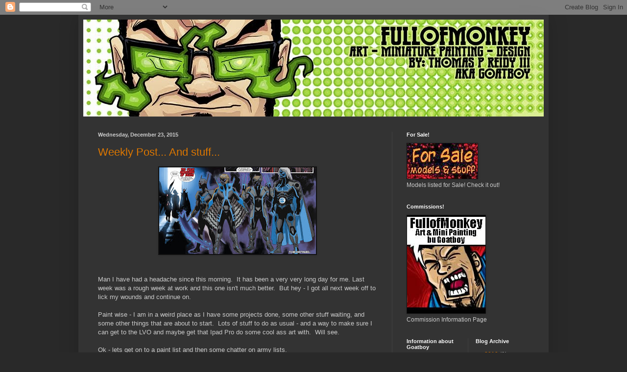

--- FILE ---
content_type: text/html; charset=UTF-8
request_url: https://goatboy40k.blogspot.com/2015/
body_size: 28344
content:
<!DOCTYPE html>
<html class='v2' dir='ltr' lang='en'>
<head>
<link href='https://www.blogger.com/static/v1/widgets/335934321-css_bundle_v2.css' rel='stylesheet' type='text/css'/>
<meta content='width=1100' name='viewport'/>
<meta content='text/html; charset=UTF-8' http-equiv='Content-Type'/>
<meta content='blogger' name='generator'/>
<link href='https://goatboy40k.blogspot.com/favicon.ico' rel='icon' type='image/x-icon'/>
<link href='http://goatboy40k.blogspot.com/2015/' rel='canonical'/>
<link rel="alternate" type="application/atom+xml" title="Goatboy&#39;s 40k Extra Thoughts - Atom" href="https://goatboy40k.blogspot.com/feeds/posts/default" />
<link rel="alternate" type="application/rss+xml" title="Goatboy&#39;s 40k Extra Thoughts - RSS" href="https://goatboy40k.blogspot.com/feeds/posts/default?alt=rss" />
<link rel="service.post" type="application/atom+xml" title="Goatboy&#39;s 40k Extra Thoughts - Atom" href="https://www.blogger.com/feeds/4878058446515880237/posts/default" />
<!--Can't find substitution for tag [blog.ieCssRetrofitLinks]-->
<meta content='http://goatboy40k.blogspot.com/2015/' property='og:url'/>
<meta content='Goatboy&#39;s 40k Extra Thoughts' property='og:title'/>
<meta content='A blog about my army builds - Painting blog is now on my main site - www.fullofmonkey.com/blog' property='og:description'/>
<title>Goatboy's 40k Extra Thoughts: 2015</title>
<style id='page-skin-1' type='text/css'><!--
/*
-----------------------------------------------
Blogger Template Style
Name:     Simple
Designer: Blogger
URL:      www.blogger.com
----------------------------------------------- */
/* Content
----------------------------------------------- */
body {
font: normal normal 12px Arial, Tahoma, Helvetica, FreeSans, sans-serif;
color: #cccccc;
background: #292929 none repeat scroll top left;
padding: 0 40px 40px 40px;
}
html body .region-inner {
min-width: 0;
max-width: 100%;
width: auto;
}
h2 {
font-size: 22px;
}
a:link {
text-decoration:none;
color: #dd7700;
}
a:visited {
text-decoration:none;
color: #cc6600;
}
a:hover {
text-decoration:underline;
color: #cc6600;
}
.body-fauxcolumn-outer .fauxcolumn-inner {
background: transparent none repeat scroll top left;
_background-image: none;
}
.body-fauxcolumn-outer .cap-top {
position: absolute;
z-index: 1;
height: 400px;
width: 100%;
}
.body-fauxcolumn-outer .cap-top .cap-left {
width: 100%;
background: transparent none repeat-x scroll top left;
_background-image: none;
}
.content-outer {
-moz-box-shadow: 0 0 40px rgba(0, 0, 0, .15);
-webkit-box-shadow: 0 0 5px rgba(0, 0, 0, .15);
-goog-ms-box-shadow: 0 0 10px #333333;
box-shadow: 0 0 40px rgba(0, 0, 0, .15);
margin-bottom: 1px;
}
.content-inner {
padding: 10px 10px;
}
.content-inner {
background-color: #333333;
}
/* Header
----------------------------------------------- */
.header-outer {
background: transparent none repeat-x scroll 0 -400px;
_background-image: none;
}
.Header h1 {
font: normal normal 60px Arial, Tahoma, Helvetica, FreeSans, sans-serif;
color: #ffffff;
text-shadow: -1px -1px 1px rgba(0, 0, 0, .2);
}
.Header h1 a {
color: #ffffff;
}
.Header .description {
font-size: 140%;
color: #aaaaaa;
}
.header-inner .Header .titlewrapper {
padding: 22px 30px;
}
.header-inner .Header .descriptionwrapper {
padding: 0 30px;
}
/* Tabs
----------------------------------------------- */
.tabs-inner .section:first-child {
border-top: 1px solid #404040;
}
.tabs-inner .section:first-child ul {
margin-top: -1px;
border-top: 1px solid #404040;
border-left: 0 solid #404040;
border-right: 0 solid #404040;
}
.tabs-inner .widget ul {
background: #222222 none repeat-x scroll 0 -800px;
_background-image: none;
border-bottom: 1px solid #404040;
margin-top: 0;
margin-left: -30px;
margin-right: -30px;
}
.tabs-inner .widget li a {
display: inline-block;
padding: .6em 1em;
font: normal normal 14px Arial, Tahoma, Helvetica, FreeSans, sans-serif;
color: #999999;
border-left: 1px solid #333333;
border-right: 0 solid #404040;
}
.tabs-inner .widget li:first-child a {
border-left: none;
}
.tabs-inner .widget li.selected a, .tabs-inner .widget li a:hover {
color: #ffffff;
background-color: #000000;
text-decoration: none;
}
/* Columns
----------------------------------------------- */
.main-outer {
border-top: 0 solid #404040;
}
.fauxcolumn-left-outer .fauxcolumn-inner {
border-right: 1px solid #404040;
}
.fauxcolumn-right-outer .fauxcolumn-inner {
border-left: 1px solid #404040;
}
/* Headings
----------------------------------------------- */
div.widget > h2,
div.widget h2.title {
margin: 0 0 1em 0;
font: normal bold 11px Arial, Tahoma, Helvetica, FreeSans, sans-serif;
color: #ffffff;
}
/* Widgets
----------------------------------------------- */
.widget .zippy {
color: #999999;
text-shadow: 2px 2px 1px rgba(0, 0, 0, .1);
}
.widget .popular-posts ul {
list-style: none;
}
/* Posts
----------------------------------------------- */
h2.date-header {
font: normal bold 11px Arial, Tahoma, Helvetica, FreeSans, sans-serif;
}
.date-header span {
background-color: transparent;
color: #cccccc;
padding: inherit;
letter-spacing: inherit;
margin: inherit;
}
.main-inner {
padding-top: 30px;
padding-bottom: 30px;
}
.main-inner .column-center-inner {
padding: 0 15px;
}
.main-inner .column-center-inner .section {
margin: 0 15px;
}
.post {
margin: 0 0 25px 0;
}
h3.post-title, .comments h4 {
font: normal normal 22px Arial, Tahoma, Helvetica, FreeSans, sans-serif;
margin: .75em 0 0;
}
.post-body {
font-size: 110%;
line-height: 1.4;
position: relative;
}
.post-body img, .post-body .tr-caption-container, .Profile img, .Image img,
.BlogList .item-thumbnail img {
padding: 0;
background: #111111;
border: 1px solid #111111;
-moz-box-shadow: 1px 1px 5px rgba(0, 0, 0, .1);
-webkit-box-shadow: 1px 1px 5px rgba(0, 0, 0, .1);
box-shadow: 1px 1px 5px rgba(0, 0, 0, .1);
}
.post-body img, .post-body .tr-caption-container {
padding: 1px;
}
.post-body .tr-caption-container {
color: #cccccc;
}
.post-body .tr-caption-container img {
padding: 0;
background: transparent;
border: none;
-moz-box-shadow: 0 0 0 rgba(0, 0, 0, .1);
-webkit-box-shadow: 0 0 0 rgba(0, 0, 0, .1);
box-shadow: 0 0 0 rgba(0, 0, 0, .1);
}
.post-header {
margin: 0 0 1.5em;
line-height: 1.6;
font-size: 90%;
}
.post-footer {
margin: 20px -2px 0;
padding: 5px 10px;
color: #888888;
background-color: #303030;
border-bottom: 1px solid #444444;
line-height: 1.6;
font-size: 90%;
}
#comments .comment-author {
padding-top: 1.5em;
border-top: 1px solid #404040;
background-position: 0 1.5em;
}
#comments .comment-author:first-child {
padding-top: 0;
border-top: none;
}
.avatar-image-container {
margin: .2em 0 0;
}
#comments .avatar-image-container img {
border: 1px solid #111111;
}
/* Comments
----------------------------------------------- */
.comments .comments-content .icon.blog-author {
background-repeat: no-repeat;
background-image: url([data-uri]);
}
.comments .comments-content .loadmore a {
border-top: 1px solid #999999;
border-bottom: 1px solid #999999;
}
.comments .comment-thread.inline-thread {
background-color: #303030;
}
.comments .continue {
border-top: 2px solid #999999;
}
/* Accents
---------------------------------------------- */
.section-columns td.columns-cell {
border-left: 1px solid #404040;
}
.blog-pager {
background: transparent none no-repeat scroll top center;
}
.blog-pager-older-link, .home-link,
.blog-pager-newer-link {
background-color: #333333;
padding: 5px;
}
.footer-outer {
border-top: 0 dashed #bbbbbb;
}
/* Mobile
----------------------------------------------- */
body.mobile  {
background-size: auto;
}
.mobile .body-fauxcolumn-outer {
background: transparent none repeat scroll top left;
}
.mobile .body-fauxcolumn-outer .cap-top {
background-size: 100% auto;
}
.mobile .content-outer {
-webkit-box-shadow: 0 0 3px rgba(0, 0, 0, .15);
box-shadow: 0 0 3px rgba(0, 0, 0, .15);
}
.mobile .tabs-inner .widget ul {
margin-left: 0;
margin-right: 0;
}
.mobile .post {
margin: 0;
}
.mobile .main-inner .column-center-inner .section {
margin: 0;
}
.mobile .date-header span {
padding: 0.1em 10px;
margin: 0 -10px;
}
.mobile h3.post-title {
margin: 0;
}
.mobile .blog-pager {
background: transparent none no-repeat scroll top center;
}
.mobile .footer-outer {
border-top: none;
}
.mobile .main-inner, .mobile .footer-inner {
background-color: #333333;
}
.mobile-index-contents {
color: #cccccc;
}
.mobile-link-button {
background-color: #dd7700;
}
.mobile-link-button a:link, .mobile-link-button a:visited {
color: #ffffff;
}
.mobile .tabs-inner .section:first-child {
border-top: none;
}
.mobile .tabs-inner .PageList .widget-content {
background-color: #000000;
color: #ffffff;
border-top: 1px solid #404040;
border-bottom: 1px solid #404040;
}
.mobile .tabs-inner .PageList .widget-content .pagelist-arrow {
border-left: 1px solid #404040;
}

--></style>
<style id='template-skin-1' type='text/css'><!--
body {
min-width: 960px;
}
.content-outer, .content-fauxcolumn-outer, .region-inner {
min-width: 960px;
max-width: 960px;
_width: 960px;
}
.main-inner .columns {
padding-left: 0;
padding-right: 310px;
}
.main-inner .fauxcolumn-center-outer {
left: 0;
right: 310px;
/* IE6 does not respect left and right together */
_width: expression(this.parentNode.offsetWidth -
parseInt("0") -
parseInt("310px") + 'px');
}
.main-inner .fauxcolumn-left-outer {
width: 0;
}
.main-inner .fauxcolumn-right-outer {
width: 310px;
}
.main-inner .column-left-outer {
width: 0;
right: 100%;
margin-left: -0;
}
.main-inner .column-right-outer {
width: 310px;
margin-right: -310px;
}
#layout {
min-width: 0;
}
#layout .content-outer {
min-width: 0;
width: 800px;
}
#layout .region-inner {
min-width: 0;
width: auto;
}
body#layout div.add_widget {
padding: 8px;
}
body#layout div.add_widget a {
margin-left: 32px;
}
--></style>
<link href='https://www.blogger.com/dyn-css/authorization.css?targetBlogID=4878058446515880237&amp;zx=4f3fdbdf-aabd-47e4-80e7-bdfd624679a1' media='none' onload='if(media!=&#39;all&#39;)media=&#39;all&#39;' rel='stylesheet'/><noscript><link href='https://www.blogger.com/dyn-css/authorization.css?targetBlogID=4878058446515880237&amp;zx=4f3fdbdf-aabd-47e4-80e7-bdfd624679a1' rel='stylesheet'/></noscript>
<meta name='google-adsense-platform-account' content='ca-host-pub-1556223355139109'/>
<meta name='google-adsense-platform-domain' content='blogspot.com'/>

</head>
<body class='loading variant-dark'>
<div class='navbar section' id='navbar' name='Navbar'><div class='widget Navbar' data-version='1' id='Navbar1'><script type="text/javascript">
    function setAttributeOnload(object, attribute, val) {
      if(window.addEventListener) {
        window.addEventListener('load',
          function(){ object[attribute] = val; }, false);
      } else {
        window.attachEvent('onload', function(){ object[attribute] = val; });
      }
    }
  </script>
<div id="navbar-iframe-container"></div>
<script type="text/javascript" src="https://apis.google.com/js/platform.js"></script>
<script type="text/javascript">
      gapi.load("gapi.iframes:gapi.iframes.style.bubble", function() {
        if (gapi.iframes && gapi.iframes.getContext) {
          gapi.iframes.getContext().openChild({
              url: 'https://www.blogger.com/navbar/4878058446515880237?origin\x3dhttps://goatboy40k.blogspot.com',
              where: document.getElementById("navbar-iframe-container"),
              id: "navbar-iframe"
          });
        }
      });
    </script><script type="text/javascript">
(function() {
var script = document.createElement('script');
script.type = 'text/javascript';
script.src = '//pagead2.googlesyndication.com/pagead/js/google_top_exp.js';
var head = document.getElementsByTagName('head')[0];
if (head) {
head.appendChild(script);
}})();
</script>
</div></div>
<div class='body-fauxcolumns'>
<div class='fauxcolumn-outer body-fauxcolumn-outer'>
<div class='cap-top'>
<div class='cap-left'></div>
<div class='cap-right'></div>
</div>
<div class='fauxborder-left'>
<div class='fauxborder-right'></div>
<div class='fauxcolumn-inner'>
</div>
</div>
<div class='cap-bottom'>
<div class='cap-left'></div>
<div class='cap-right'></div>
</div>
</div>
</div>
<div class='content'>
<div class='content-fauxcolumns'>
<div class='fauxcolumn-outer content-fauxcolumn-outer'>
<div class='cap-top'>
<div class='cap-left'></div>
<div class='cap-right'></div>
</div>
<div class='fauxborder-left'>
<div class='fauxborder-right'></div>
<div class='fauxcolumn-inner'>
</div>
</div>
<div class='cap-bottom'>
<div class='cap-left'></div>
<div class='cap-right'></div>
</div>
</div>
</div>
<div class='content-outer'>
<div class='content-cap-top cap-top'>
<div class='cap-left'></div>
<div class='cap-right'></div>
</div>
<div class='fauxborder-left content-fauxborder-left'>
<div class='fauxborder-right content-fauxborder-right'></div>
<div class='content-inner'>
<header>
<div class='header-outer'>
<div class='header-cap-top cap-top'>
<div class='cap-left'></div>
<div class='cap-right'></div>
</div>
<div class='fauxborder-left header-fauxborder-left'>
<div class='fauxborder-right header-fauxborder-right'></div>
<div class='region-inner header-inner'>
<div class='header section' id='header' name='Header'><div class='widget Header' data-version='1' id='Header1'>
<div id='header-inner'>
<a href='https://goatboy40k.blogspot.com/' style='display: block'>
<img alt='Goatboy&#39;s 40k Extra Thoughts' height='198px; ' id='Header1_headerimg' src='https://blogger.googleusercontent.com/img/b/R29vZ2xl/AVvXsEgTH_Iqs3zq0lq4Pbi0kMAx9m9Bs801PybRXobx3NiykgwmoP9J3YNQ8HROShh9J3YuzJiLuNAED2ZIrGCrxFC9i-MX4krF9dytheeI3myjWNWp6SvwNKmlnzIxx7A_pafRhzoYbvCbTAg/s1600/logopt1.jpg' style='display: block' width='940px; '/>
</a>
</div>
</div></div>
</div>
</div>
<div class='header-cap-bottom cap-bottom'>
<div class='cap-left'></div>
<div class='cap-right'></div>
</div>
</div>
</header>
<div class='tabs-outer'>
<div class='tabs-cap-top cap-top'>
<div class='cap-left'></div>
<div class='cap-right'></div>
</div>
<div class='fauxborder-left tabs-fauxborder-left'>
<div class='fauxborder-right tabs-fauxborder-right'></div>
<div class='region-inner tabs-inner'>
<div class='tabs no-items section' id='crosscol' name='Cross-Column'></div>
<div class='tabs no-items section' id='crosscol-overflow' name='Cross-Column 2'></div>
</div>
</div>
<div class='tabs-cap-bottom cap-bottom'>
<div class='cap-left'></div>
<div class='cap-right'></div>
</div>
</div>
<div class='main-outer'>
<div class='main-cap-top cap-top'>
<div class='cap-left'></div>
<div class='cap-right'></div>
</div>
<div class='fauxborder-left main-fauxborder-left'>
<div class='fauxborder-right main-fauxborder-right'></div>
<div class='region-inner main-inner'>
<div class='columns fauxcolumns'>
<div class='fauxcolumn-outer fauxcolumn-center-outer'>
<div class='cap-top'>
<div class='cap-left'></div>
<div class='cap-right'></div>
</div>
<div class='fauxborder-left'>
<div class='fauxborder-right'></div>
<div class='fauxcolumn-inner'>
</div>
</div>
<div class='cap-bottom'>
<div class='cap-left'></div>
<div class='cap-right'></div>
</div>
</div>
<div class='fauxcolumn-outer fauxcolumn-left-outer'>
<div class='cap-top'>
<div class='cap-left'></div>
<div class='cap-right'></div>
</div>
<div class='fauxborder-left'>
<div class='fauxborder-right'></div>
<div class='fauxcolumn-inner'>
</div>
</div>
<div class='cap-bottom'>
<div class='cap-left'></div>
<div class='cap-right'></div>
</div>
</div>
<div class='fauxcolumn-outer fauxcolumn-right-outer'>
<div class='cap-top'>
<div class='cap-left'></div>
<div class='cap-right'></div>
</div>
<div class='fauxborder-left'>
<div class='fauxborder-right'></div>
<div class='fauxcolumn-inner'>
</div>
</div>
<div class='cap-bottom'>
<div class='cap-left'></div>
<div class='cap-right'></div>
</div>
</div>
<!-- corrects IE6 width calculation -->
<div class='columns-inner'>
<div class='column-center-outer'>
<div class='column-center-inner'>
<div class='main section' id='main' name='Main'><div class='widget Blog' data-version='1' id='Blog1'>
<div class='blog-posts hfeed'>

          <div class="date-outer">
        
<h2 class='date-header'><span>Wednesday, December 23, 2015</span></h2>

          <div class="date-posts">
        
<div class='post-outer'>
<div class='post hentry uncustomized-post-template' itemprop='blogPost' itemscope='itemscope' itemtype='http://schema.org/BlogPosting'>
<meta content='https://blogger.googleusercontent.com/img/b/R29vZ2xl/AVvXsEgjauVaQ6FXwzgLBYt8Ir0qZoa0RHt1A1-Vm2id-BGcNCdnofk_rW2XfDZapUWVSCVg2pbIx-_qd92kWBMELccU5IkWPDVrj3xi8FhpvIDH2qSRGchDGvsavb9dRTP8oR8gilJuiBCY48w/s320/Horsemen_of_Death_%2528Earth-616%2529_001.jpg' itemprop='image_url'/>
<meta content='4878058446515880237' itemprop='blogId'/>
<meta content='4539279646002394382' itemprop='postId'/>
<a name='4539279646002394382'></a>
<h3 class='post-title entry-title' itemprop='name'>
<a href='https://goatboy40k.blogspot.com/2015/12/weekly-post-and-stuff.html'>Weekly Post... And stuff...</a>
</h3>
<div class='post-header'>
<div class='post-header-line-1'></div>
</div>
<div class='post-body entry-content' id='post-body-4539279646002394382' itemprop='description articleBody'>
<div class="separator" style="clear: both; text-align: center;">
<a href="https://blogger.googleusercontent.com/img/b/R29vZ2xl/AVvXsEgjauVaQ6FXwzgLBYt8Ir0qZoa0RHt1A1-Vm2id-BGcNCdnofk_rW2XfDZapUWVSCVg2pbIx-_qd92kWBMELccU5IkWPDVrj3xi8FhpvIDH2qSRGchDGvsavb9dRTP8oR8gilJuiBCY48w/s1600/Horsemen_of_Death_%2528Earth-616%2529_001.jpg" imageanchor="1" style="margin-left: 1em; margin-right: 1em;"><img border="0" height="177" src="https://blogger.googleusercontent.com/img/b/R29vZ2xl/AVvXsEgjauVaQ6FXwzgLBYt8Ir0qZoa0RHt1A1-Vm2id-BGcNCdnofk_rW2XfDZapUWVSCVg2pbIx-_qd92kWBMELccU5IkWPDVrj3xi8FhpvIDH2qSRGchDGvsavb9dRTP8oR8gilJuiBCY48w/s320/Horsemen_of_Death_%2528Earth-616%2529_001.jpg" width="320" /></a></div>
<br />
<br />
Man I have had a headache since this morning. &nbsp;It has been a very very long day for me. Last week was a rough week at work and this one isn't much better. &nbsp;But hey - I got all next week off to lick my wounds and continue on. <br />
<br />
Paint wise - I am in a weird place as I have some projects done, some other stuff waiting, and some other things that are about to start. &nbsp;Lots of stuff to do as usual - and a way to make sure I can get to the LVO and maybe get that Ipad Pro do some cool ass art with. &nbsp;Will see.<br />
<br />
Ok - lets get on to a paint list and then some chatter on army lists.<br />
<br />
Me<br />
Got all my BOLS articles written for next week as well as my assigned Frontline stuff - might grab some more will see.<br />
Got some test ideas to do a new all horseman of the apocalpyse army idea. <br />
Built a test Sigmar guy as my GK libbie with hammer thing - need to green stuff and add some more stuff.<br />
<br />
Luis<br />
2 More Assassins built and ready to Prime<br />Then I think it is onto a Heresy Iron Hands army<br />
Also one more piece of art I need to finish<br />
<br />
Don<br />Pull out some non GW models - probably get some built and painted this next week<br />
<br />
Nick R<br />
Start some Tau and finish up some heresy model building <br />
Attack bikes for the units I painted up<br />
<br />
Carl<br />
Cleaned up bikes - have to reprime and hope the grey doesn't kill it again.<br />
<br />
Not a ton of stuff really - need to pick up some small work to help alleviate Christmas costs etc. &nbsp;Next year should have my promotion so random bills won't be so randomly mean. &nbsp;If only I could dodge those encounters haha. <br />
<br />
I am going to read up on the Word Bearers for a Heresy army. That seems to be the Legion I like the most and would let me hopefully continue on into some Chaos Space Marines if the rumors hold up. &nbsp;Of course I now want to do a Horseman of the Apocalpyse army utilizing some Super Friends nonsense. &nbsp;The combo thing I have written about in the past - but Basically Word Bearers, Iron Warriors mash up that is really Dark Angels, Space Wolves, and Clan Raccoon. &nbsp;I just really hope we get a sweet Chaos Space Marine book.<br />
<br />
Initial Dual Star list<br />
<br />
Dark Angels Ravenwing Detachment<br />Sammie - Horseman #1<br />
Chaplain, Bike - Horseman #2<br />Ravenwing Command Squad X 5, Apocathery<br />Ravenwing Bike Squad X 3, Grav Guns X 2, Combi-Grav<br />Ravenwing Bike Squad X 3, Grav Guns X 2, Combi-Grav<br />
Ravenwing Bike Squad X 3, Meltaguns X 2, Combi-melta<br />
<br />
Clan Raccoon Ally<br />
Chapter Master, Art Armor, Bike, Powerfist, Gorgon's Chain - Horseman #3<br />
Command Squad X 5, Bikes, Storm Shields X 4, Grav Guns X 3, Apocathery<br />Scout Squad X 5<br />
<br />
SW Champs Detachment<br />Wolf Guard Battle Leader, Thunder Wolf, Runic Armor, SS, Powerfist - Horseman #4<br />
Iron Priest, Thunder Wolf, Cyber Wolves X 4<br />
Iron Priest, Thunder Wolf, Cyber Wolves X 4<br />
<br />
Basically dual stars - randomly annoying guys who can go get objectives with decent guns, and a theme if I wanted to paint it. &nbsp;Thought about using the New Chaos Guys as the Thunder Wolves, Regular Chaos Knights as the characters on Bikes, and them Marauder Horsemen for the other ones to make sure it is all different. &nbsp;It might look neat as a raging barbarian army of doom.<br />
<br />
Beyond that I keep thinking of doing dumb things with my Knights.<br />
<br />
Like Gallant thing and something that gets me a bunch of MSU Bikes.<br />
<br />
Gallant Knight, Storm Spear Rocket<br />Gallant Knight, Storm Spear Rocket<br />
Gallant Knight, Storm Spear Rocket<br />
<br />
Ravenwing Detachment<br />HQ: Librarian, Bike, Lvl 2, Force Axe, Melta Bomb<br />HQ: Librarian, Bike, Lvl 2, Force Axe, Melta Bomb<br />FA: Ravenwing Bike Squad X 3, Grav gun X 2<br />
FA: Ravenwing Bike Squad X 3, Grav gun X 2<br />
FA: Ravenwing Bike Squad X 3, Grav gun X 2<br />
FA: Ravenwing Bike Squad X 3, Grav gun X 2<br />
FA: Ravenwing Bike Squad X 3, Grav gun X 2<br />
<br />
I mean it looks dumb - these Knights are there to die and if they hit something - well they are gonna punch it to death. &nbsp;And randomly enough the Dark Angel guys are annoying with reroll saves everwhere versus other armies. &nbsp;Plus I could do the Dark angel powers for nonsense.<br />
<br />
Hopefully I can get a game or two with the week off so I can get more practice with the BA/GK thing before LVO. &nbsp;Unless I get a wild hair up my butt I think that is the army to mess around with. &nbsp;Sure I can get shot off the table but meh - that means the game can be fun. &nbsp;Plus I am throwing my lot into the hopes to not play some things. &nbsp;Will see.<br />
<br />
Art and Painting stuff<br />
<div class="separator" style="clear: both; text-align: center;">
</div>
<div class="separator" style="clear: both; text-align: center;">
</div>
<div class="separator" style="clear: both; text-align: center;">
</div>
<div class="separator" style="clear: both; text-align: center;">
<a href="https://blogger.googleusercontent.com/img/b/R29vZ2xl/AVvXsEgoGaarWumqqIyC42_CfACdT-0hj6gn-3mBS81u3GjymfQA36niDRIx6g-L9YRG3TwLVaB7IW9zpOrzl-OkYlJdrG3zcUrkBAZ_DmfOlTmSJxH1pJk4GjWzq0hzPMkZhh9YQ0P9uCbO6m8/s1600/heroclix.1.jpg" imageanchor="1" style="margin-left: 1em; margin-right: 1em;"><img border="0" height="235" src="https://blogger.googleusercontent.com/img/b/R29vZ2xl/AVvXsEgoGaarWumqqIyC42_CfACdT-0hj6gn-3mBS81u3GjymfQA36niDRIx6g-L9YRG3TwLVaB7IW9zpOrzl-OkYlJdrG3zcUrkBAZ_DmfOlTmSJxH1pJk4GjWzq0hzPMkZhh9YQ0P9uCbO6m8/s320/heroclix.1.jpg" width="320" /></a></div>
<div class="separator" style="clear: both; text-align: center;">
<a href="https://blogger.googleusercontent.com/img/b/R29vZ2xl/AVvXsEhOY0zdsKQuk7PI7MGZ92LCDs5GwPsM_Hmx2rs-1A2nYj9Gabzfulamnj1At4IgKWAmLzWriGv-5rWbO51UiiUJZQe9tGp0Txw-6yP2V3sFrBGAM8DYIbc_M75ygBguarpZ9p4OWSKZ6W8/s1600/mordhiem.1.jpg" imageanchor="1" style="margin-left: 1em; margin-right: 1em;"><img border="0" height="211" src="https://blogger.googleusercontent.com/img/b/R29vZ2xl/AVvXsEhOY0zdsKQuk7PI7MGZ92LCDs5GwPsM_Hmx2rs-1A2nYj9Gabzfulamnj1At4IgKWAmLzWriGv-5rWbO51UiiUJZQe9tGp0Txw-6yP2V3sFrBGAM8DYIbc_M75ygBguarpZ9p4OWSKZ6W8/s320/mordhiem.1.jpg" width="320" /></a></div>
<br />
<div class="separator" style="clear: both; text-align: center;">
<a href="https://blogger.googleusercontent.com/img/b/R29vZ2xl/AVvXsEjlD838Zk0cZeu4j-FhBtXrSO0uR16Fl3b8azpQMY_eeY4UB_kMM_zpbXhzyj9cLpk3vsxPSQpb8-G906bNIZr6B-LinQCBv2-kS38sDQmmYGaFJ-sF11ooYNodcQ7SfcCW4DLbiBT-hPU/s1600/star.wars.03.jpg" imageanchor="1" style="margin-left: 1em; margin-right: 1em;"><img border="0" height="212" src="https://blogger.googleusercontent.com/img/b/R29vZ2xl/AVvXsEjlD838Zk0cZeu4j-FhBtXrSO0uR16Fl3b8azpQMY_eeY4UB_kMM_zpbXhzyj9cLpk3vsxPSQpb8-G906bNIZr6B-LinQCBv2-kS38sDQmmYGaFJ-sF11ooYNodcQ7SfcCW4DLbiBT-hPU/s320/star.wars.03.jpg" width="320" /></a></div>
<br />
<div class="separator" style="clear: both; text-align: center;">
</div>
<div class="separator" style="clear: both; text-align: center;">
</div>
<div class="separator" style="clear: both; text-align: center;">
<a href="https://blogger.googleusercontent.com/img/b/R29vZ2xl/AVvXsEjXUebRCH3CLPco_nQ8sihhSIlFPnbvf-2475WB_KE3Rp8wH3h1rzSzV9Q7dZljpAveof5exXVkhtcwOYOnaK6A_uSIJIkhZfA461SzuOPqPfziVdXzNED5BBzuxUObfm6im38aUscabJ8/s1600/gareth.knight.01.jpg" imageanchor="1" style="margin-left: 1em; margin-right: 1em;"><img border="0" height="195" src="https://blogger.googleusercontent.com/img/b/R29vZ2xl/AVvXsEjXUebRCH3CLPco_nQ8sihhSIlFPnbvf-2475WB_KE3Rp8wH3h1rzSzV9Q7dZljpAveof5exXVkhtcwOYOnaK6A_uSIJIkhZfA461SzuOPqPfziVdXzNED5BBzuxUObfm6im38aUscabJ8/s320/gareth.knight.01.jpg" width="320" /></a></div>
<div style="text-align: center;">
&nbsp;Evil knight for the win!&nbsp; I bought a used one and fixed it up for a client.</div>
<div class="separator" style="clear: both; text-align: center;">
<a href="https://blogger.googleusercontent.com/img/b/R29vZ2xl/AVvXsEhN8UfETE0Y33zuKZssSER-GLud3wX9uIqgPd943L5Syb2mNAAFa_808jAwwUGnbDYq_6A5TVt8kSGy0ITuJi1aohQ6Vy9vr_7lCyMaJhHs6Fpl6d5rBAIWzmu9okTWLS-rNXykJ048mGs/s1600/john.s.da.03.jpg" imageanchor="1" style="margin-left: 1em; margin-right: 1em;"><img border="0" height="210" src="https://blogger.googleusercontent.com/img/b/R29vZ2xl/AVvXsEhN8UfETE0Y33zuKZssSER-GLud3wX9uIqgPd943L5Syb2mNAAFa_808jAwwUGnbDYq_6A5TVt8kSGy0ITuJi1aohQ6Vy9vr_7lCyMaJhHs6Fpl6d5rBAIWzmu9okTWLS-rNXykJ048mGs/s320/john.s.da.03.jpg" width="320" /></a></div>
<br />
<div class="separator" style="clear: both; text-align: center;">
<a href="https://blogger.googleusercontent.com/img/b/R29vZ2xl/AVvXsEhXm_DgT2JOKwj8pvCdVLjzHWJaRVBTpnLql9jMUzl9ntO1ISyABw_7hH5ii7kmxQB7DQiPP1rtAKdnFu8Jat2VaYzm8YWetP7QK7eMg1T-7cN14moiJposFCDsCXwqDmn3xvsq_0K7pOo/s1600/john.s.da.04.jpg" imageanchor="1" style="margin-left: 1em; margin-right: 1em;"><img border="0" height="174" src="https://blogger.googleusercontent.com/img/b/R29vZ2xl/AVvXsEhXm_DgT2JOKwj8pvCdVLjzHWJaRVBTpnLql9jMUzl9ntO1ISyABw_7hH5ii7kmxQB7DQiPP1rtAKdnFu8Jat2VaYzm8YWetP7QK7eMg1T-7cN14moiJposFCDsCXwqDmn3xvsq_0K7pOo/s320/john.s.da.04.jpg" width="320" /></a></div>
<br />
<div class="separator" style="clear: both; text-align: center;">
</div>
<div class="separator" style="clear: both; text-align: center;">
</div>
<div class="separator" style="clear: both; text-align: center;">
<a href="https://blogger.googleusercontent.com/img/b/R29vZ2xl/AVvXsEim_Vv8DjsJLYpTQw8cONHgPiMV_9g5kJRIo0RDRPdyzRBZZ2lIDZTZZpGRMjqpi9UykpEqIcWgtAbeE2u4q1zQHR1tEOI7q5AwDSM-vYt6qGi75jVDnVqTpIia0bKi6DS2Xjq3w_ZUsTI/s1600/john.s.da.05.jpg" imageanchor="1" style="margin-left: 1em; margin-right: 1em;"><img border="0" height="175" src="https://blogger.googleusercontent.com/img/b/R29vZ2xl/AVvXsEim_Vv8DjsJLYpTQw8cONHgPiMV_9g5kJRIo0RDRPdyzRBZZ2lIDZTZZpGRMjqpi9UykpEqIcWgtAbeE2u4q1zQHR1tEOI7q5AwDSM-vYt6qGi75jVDnVqTpIia0bKi6DS2Xjq3w_ZUsTI/s320/john.s.da.05.jpg" width="320" /></a></div>
<div style="text-align: center;">
&nbsp;So many Black Knight bikers!</div>
<div class="separator" style="clear: both; text-align: center;">
</div>
<div class="separator" style="clear: both; text-align: center;">
</div>
<div class="separator" style="clear: both; text-align: center;">
<a href="https://blogger.googleusercontent.com/img/b/R29vZ2xl/AVvXsEg79AzAaOk4O8-q1aQ8UHfFbcysicn2GbOvfuoNBzstI8m18AgsyRg1TAVdMQHX9dhRtgyHlicXPMxruz85UEkbgqLZdi7FsWdbTJO4qj506OvVploF6Fg2ob2zzdxww9uIqrhTPj3cDPg/s1600/lp.am.02.jpg" imageanchor="1" style="margin-left: 1em; margin-right: 1em;"><img border="0" height="176" src="https://blogger.googleusercontent.com/img/b/R29vZ2xl/AVvXsEg79AzAaOk4O8-q1aQ8UHfFbcysicn2GbOvfuoNBzstI8m18AgsyRg1TAVdMQHX9dhRtgyHlicXPMxruz85UEkbgqLZdi7FsWdbTJO4qj506OvVploF6Fg2ob2zzdxww9uIqrhTPj3cDPg/s320/lp.am.02.jpg" width="320" /></a></div>
<div style="text-align: center;">
&nbsp;Found these in a pile of stuff - One client loves the old metal stuff so bammo - he got some!</div>
<div class="separator" style="clear: both; text-align: center;">
</div>
<div class="separator" style="clear: both; text-align: center;">
</div>
<div class="separator" style="clear: both; text-align: center;">
<a href="https://blogger.googleusercontent.com/img/b/R29vZ2xl/AVvXsEhiu2Mjfqu-9LZUZEw2yAibq10IP_3LA6Nl3vt7MCxzrfxEtcPbcWuzeB-5GhxzyWv5kVXgY-R5QvBE97FlP8c5gMtBKU4ssmHrcMi2adK6agH2B2aUW7MZzahIRO8V6AtJO1fMpJn1vRc/s1600/nick.rose.if.11.jpg" imageanchor="1" style="margin-left: 1em; margin-right: 1em;"><img border="0" height="128" src="https://blogger.googleusercontent.com/img/b/R29vZ2xl/AVvXsEhiu2Mjfqu-9LZUZEw2yAibq10IP_3LA6Nl3vt7MCxzrfxEtcPbcWuzeB-5GhxzyWv5kVXgY-R5QvBE97FlP8c5gMtBKU4ssmHrcMi2adK6agH2B2aUW7MZzahIRO8V6AtJO1fMpJn1vRc/s320/nick.rose.if.11.jpg" width="320" /></a></div>
<div style="text-align: center;">
More half and half Bikers for Nick.&nbsp; I have some Attack bikes to do and the bike lot is finished then some heresy marines.</div>
<div style='clear: both;'></div>
</div>
<div class='post-footer'>
<div class='post-footer-line post-footer-line-1'>
<span class='post-author vcard'>
Posted by
<span class='fn' itemprop='author' itemscope='itemscope' itemtype='http://schema.org/Person'>
<meta content='https://www.blogger.com/profile/07473515228765680402' itemprop='url'/>
<a class='g-profile' href='https://www.blogger.com/profile/07473515228765680402' rel='author' title='author profile'>
<span itemprop='name'>Thomas aka Goatboy</span>
</a>
</span>
</span>
<span class='post-timestamp'>
at
<meta content='http://goatboy40k.blogspot.com/2015/12/weekly-post-and-stuff.html' itemprop='url'/>
<a class='timestamp-link' href='https://goatboy40k.blogspot.com/2015/12/weekly-post-and-stuff.html' rel='bookmark' title='permanent link'><abbr class='published' itemprop='datePublished' title='2015-12-23T14:27:00-08:00'>2:27&#8239;PM</abbr></a>
</span>
<span class='post-comment-link'>
<a class='comment-link' href='https://www.blogger.com/comment/fullpage/post/4878058446515880237/4539279646002394382' onclick=''>
No comments:
  </a>
</span>
<span class='post-icons'>
<span class='item-control blog-admin pid-1130088598'>
<a href='https://www.blogger.com/post-edit.g?blogID=4878058446515880237&postID=4539279646002394382&from=pencil' title='Edit Post'>
<img alt='' class='icon-action' height='18' src='https://resources.blogblog.com/img/icon18_edit_allbkg.gif' width='18'/>
</a>
</span>
</span>
<div class='post-share-buttons goog-inline-block'>
</div>
</div>
<div class='post-footer-line post-footer-line-2'>
<span class='post-labels'>
Labels:
<a href='https://goatboy40k.blogspot.com/search/label/armylist' rel='tag'>armylist</a>,
<a href='https://goatboy40k.blogspot.com/search/label/art' rel='tag'>art</a>,
<a href='https://goatboy40k.blogspot.com/search/label/dark%20angels' rel='tag'>dark angels</a>,
<a href='https://goatboy40k.blogspot.com/search/label/goatboy' rel='tag'>goatboy</a>,
<a href='https://goatboy40k.blogspot.com/search/label/paint%20list' rel='tag'>paint list</a>,
<a href='https://goatboy40k.blogspot.com/search/label/space%20marines' rel='tag'>space marines</a>,
<a href='https://goatboy40k.blogspot.com/search/label/space%20wolves' rel='tag'>space wolves</a>
</span>
</div>
<div class='post-footer-line post-footer-line-3'>
<span class='post-location'>
</span>
</div>
</div>
</div>
</div>

          </div></div>
        

          <div class="date-outer">
        
<h2 class='date-header'><span>Wednesday, December 9, 2015</span></h2>

          <div class="date-posts">
        
<div class='post-outer'>
<div class='post hentry uncustomized-post-template' itemprop='blogPost' itemscope='itemscope' itemtype='http://schema.org/BlogPosting'>
<meta content='https://blogger.googleusercontent.com/img/b/R29vZ2xl/AVvXsEhIGxj11qcRwM9JP9DwIsTD6NErSEtBfpUDzRb3jY4Zg6lpAnxEBZEBWESafHIfgjnDsbYRVYfN0NjUTjsRG2JUd-V2XC7GpX_VubTmmAK4r8N3jP6q5mQWSc-6zAZ_KEDPjwC8sMU4A8k/s320/51VX0GEXT7L._SX470_BO1%252C204%252C203%252C200_.jpg' itemprop='image_url'/>
<meta content='4878058446515880237' itemprop='blogId'/>
<meta content='7156910262272037799' itemprop='postId'/>
<a name='7156910262272037799'></a>
<h3 class='post-title entry-title' itemprop='name'>
<a href='https://goatboy40k.blogspot.com/2015/12/blah-blah-what-another-post-in-like-week.html'>Blah blah - what another post in like a week?</a>
</h3>
<div class='post-header'>
<div class='post-header-line-1'></div>
</div>
<div class='post-body entry-content' id='post-body-7156910262272037799' itemprop='description articleBody'>
<div class="separator" style="clear: both; text-align: center;">
<a href="https://blogger.googleusercontent.com/img/b/R29vZ2xl/AVvXsEhIGxj11qcRwM9JP9DwIsTD6NErSEtBfpUDzRb3jY4Zg6lpAnxEBZEBWESafHIfgjnDsbYRVYfN0NjUTjsRG2JUd-V2XC7GpX_VubTmmAK4r8N3jP6q5mQWSc-6zAZ_KEDPjwC8sMU4A8k/s1600/51VX0GEXT7L._SX470_BO1%252C204%252C203%252C200_.jpg" imageanchor="1" style="margin-left: 1em; margin-right: 1em;"><img border="0" height="320" src="https://blogger.googleusercontent.com/img/b/R29vZ2xl/AVvXsEhIGxj11qcRwM9JP9DwIsTD6NErSEtBfpUDzRb3jY4Zg6lpAnxEBZEBWESafHIfgjnDsbYRVYfN0NjUTjsRG2JUd-V2XC7GpX_VubTmmAK4r8N3jP6q5mQWSc-6zAZ_KEDPjwC8sMU4A8k/s320/51VX0GEXT7L._SX470_BO1%252C204%252C203%252C200_.jpg" width="317" /></a></div>
<br />
<br />
What's happenin hahah. &nbsp;So far so good this week. &nbsp;It is the end of they year - stuff is getting slower at work and life is moving on alright. &nbsp;Have to get the wife a birthday gift and a funny xmas gift. &nbsp;Our gift to ourselves was Halo and 2 Year Xbox live haha. &nbsp;It gets hard getting gifts when you have a one income household and I am the type that is like - we get what we want/need when it comes up etc. &nbsp;As a kid we just got cash from family so I never got into the cool gift giving thing etc. &nbsp;Oh wells.<br />
<br />
I won't lie - I like those new Chaos Horse guys. &nbsp;Don't like the cost though. &nbsp;I guess I could use some store credit from doing Frontline stuff. &nbsp;I got my Horus Heresy box set as well as a Blood Thirster. &nbsp;Those things are just sitting there - asking me to build them and paint. &nbsp;Jerks.<br />
<br />
Let's get a paint list<br />
<br />
Me<br />
Artwork for a Banner - drawn just need to color<br />
Maybe something else for me? &nbsp;Who knows<br />
Bols Article for next week<br />
<br />
Nick R<br />
Build Storm Surge - Done - it sucked<br />
Built other Tau stuff<br />
Might have to paint them - will see<br />
<br />
Luis P<br />
2 More Assassins to build and paint<br />
<br />
Jon S<br />
3 Primed Dark Angel Black Knights<br />
6 more Dark Angel Black Knights to build and paint<br />
<br />
Don<br />
Random stuff<br />
<br />
Carl<br />
More Random bikes<br />
<br />
Gareth<br />
Chaos Knight rebuild/paint<br />
<br />
I am sure there are other things to - this is just off the top of my head.<br />
<br />
Damn the ITC and making the Big Mek Stompa available. &nbsp;I wrote about it on BOLS but man it has me thinking. &nbsp;I think going all SAG isn't worth it that much - but maybe going 5 - Lootas inside to ensure I can move 6 inches and shoot etc. &nbsp;Meh!!!<br />
<br />
The thought is to utilize 2 30 man boyz squads to keep guys from getting to me. &nbsp;I don't know if it is worth it that way or not. &nbsp;It is just an idea. &nbsp;I do like seeing a bunch of shokk attack guns shooting out of the Big Mek Stompa. &nbsp;It would be hilarious to see the damage I could cause with a ton of random stuff just throwing out of there. &nbsp;I need to really think of the list more to see if I can work it out.<br />
<br />
Ork CAD<br />
Big Mek, Mega Armor, Da Fixer Upper<br />
Ork Boyz X 30, Nob, PK, Rokkits X 3<br />
Gretchin X 10<br />
Buzz gob Big Mek, Custom Big Mek Stompa, Deff Kannon X 2<br />
Deff Kopta, TWL Rokkits<br />
Deff Kopta, TWL Rokkits<br />
Deff Kopta, TWL Rokkits<br />
Void Shield, 2 Extra Shields<br />
<br />
Waagh Detachment<br />
Big Mek, Mega Force Field<br />
Big Mek, SAG<br />
Mekboy<br />
Gretchin X 10<br />
Gretchin X 10<br />
Tank Bustas X 5<br />
<br />
Morgrok's Boss Boyz<br />
Mogrok, SAG, Da Finkin Kap<br />
Big Mek, SAG<br />
Big Mek, SAG<br />
Warboss, Mega Armor, Lucky Stix<br />
Weird Boy, Warphead<br />
<br />
The Idea is that inside the Mek I have<br />
Tank Bustas X 5 with Attach Mekboy - Gives me one Fix it roll at 5+<br />
Buzzgob Fix it roll at 5+<br />
4 SAG Big Meks, with Attached Big Mek in Mega Armor - gives me the one 3+ from Mega Armor plus 3 5+ or 4 SAG shots. &nbsp;If I don't move I can have them all separated and shooting at different targets.<br />
Warboss goes with the 30 Boyz - gives some threats to things getting near and a reroll 2+ armor save if needed. <br />
The 3 Deff Koptas are for Maelstrom.<br />
Gretchin just get in the way like I need them too.<br />
<br />
It might work - I took the last week off in December so the temptation to finish an Ork army during that time is great. &nbsp;I just either need to figure out a cool SAG conversion or just buy the plastic one with my Frontline Writing credit. &nbsp;Temptations.<br />
<br />
I almost went and played a random assigned team event this weekend. &nbsp;1000 pts per side - but my Dad came into town so that nixed it. &nbsp;I built and painted some models instead. &nbsp;And watched some TV Shows. &nbsp;Ash Vs. the Evil Dead is great by the way. &nbsp;Gonna hit up Jessica Jones later on during the winter show break. &nbsp;Probably Aziz's show too. &nbsp;Just watching dem Netflix.<br />
<br />
Ok enough of that - stuff to look at.<br />
<br />
<div class="separator" style="clear: both; text-align: center;">
<a href="https://blogger.googleusercontent.com/img/b/R29vZ2xl/AVvXsEhpVCbn33g_LvSS_ma3DRk0EoZVzzqNTOs5cyWwlbnDs84nW5YPih_WY8CkObCQlW8-9bb_-jXR1sClKxXgLX8VeATm-WZoD5cwJ3TaUZkFSS9RN6Ji6B3A6ObnEwXkWImQWIAvWjg9vzc/s1600/bryce.chaos.01.jpg" imageanchor="1" style="margin-left: 1em; margin-right: 1em;"><img border="0" height="272" src="https://blogger.googleusercontent.com/img/b/R29vZ2xl/AVvXsEhpVCbn33g_LvSS_ma3DRk0EoZVzzqNTOs5cyWwlbnDs84nW5YPih_WY8CkObCQlW8-9bb_-jXR1sClKxXgLX8VeATm-WZoD5cwJ3TaUZkFSS9RN6Ji6B3A6ObnEwXkWImQWIAvWjg9vzc/s320/bryce.chaos.01.jpg" width="320" /></a></div>
<div class="separator" style="clear: both; text-align: center;">
Woot - finished this one up last night for a Client. &nbsp;He saw the one I did for myself and wanted one.</div>
<br />
<div class="separator" style="clear: both; text-align: center;">
<a href="https://blogger.googleusercontent.com/img/b/R29vZ2xl/AVvXsEiJBHaaQUpHGsSiL2O9XLrNn_KUKb28FxyqUKvHgyOB79Hb3qiiYgxFkJ0GcMRGYLjr32vu4TWO4gevPJMZDxJj0y8lPu5x2mlWrddICSiDqOGs_ihlWIE2SgcGYoLnSt2vRHnwVfsQuYw/s1600/goatboy.corsair.01.jpg" imageanchor="1" style="margin-left: 1em; margin-right: 1em;"><img border="0" height="320" src="https://blogger.googleusercontent.com/img/b/R29vZ2xl/AVvXsEiJBHaaQUpHGsSiL2O9XLrNn_KUKb28FxyqUKvHgyOB79Hb3qiiYgxFkJ0GcMRGYLjr32vu4TWO4gevPJMZDxJj0y8lPu5x2mlWrddICSiDqOGs_ihlWIE2SgcGYoLnSt2vRHnwVfsQuYw/s320/goatboy.corsair.01.jpg" width="249" /></a></div>
<div class="separator" style="clear: both; text-align: center;">
Test Corsair thingie that I just wanted to paint - need to see the actual point costs etc.</div>
<br />
<div class="separator" style="clear: both; text-align: center;">
<a href="https://blogger.googleusercontent.com/img/b/R29vZ2xl/AVvXsEhJnSA3-p9178N42EK9y0EnSkCJAXK6Zs6hgaNzpdeNcjVcuPYgyTeFKPyZbNnBXktVFQ1QcF8PffhLgzUx4w5OloEGY2Bp9TMLqAqRtjj6vdjays1o4sSODKzNQf1cUvgg42qKo3MZRDg/s1600/goatboy.um.02.jpg" imageanchor="1" style="margin-left: 1em; margin-right: 1em;"><img border="0" height="320" src="https://blogger.googleusercontent.com/img/b/R29vZ2xl/AVvXsEhJnSA3-p9178N42EK9y0EnSkCJAXK6Zs6hgaNzpdeNcjVcuPYgyTeFKPyZbNnBXktVFQ1QcF8PffhLgzUx4w5OloEGY2Bp9TMLqAqRtjj6vdjays1o4sSODKzNQf1cUvgg42qKo3MZRDg/s320/goatboy.um.02.jpg" width="252" /></a></div>
<div class="separator" style="clear: both; text-align: center;">
This is a model I always wanted to paint - found one and painted it as a librarian.</div>
<br />
<div class="separator" style="clear: both; text-align: center;">
<a href="https://blogger.googleusercontent.com/img/b/R29vZ2xl/AVvXsEg7F9g113EtMfbXnVy7nnwvnUl84FgMP8Z4HMcMO1wXHRRW23UL49t6i9yIHySlf1k36_vnrDQ0asMuroX4ZCd8TXN7qluKlOtO-7NhlkHG21pIWVEQJhvXVaW7IWeXh675-aPpP2apHBA/s1600/john.s.da.02.jpg" imageanchor="1" style="margin-left: 1em; margin-right: 1em;"><img border="0" height="194" src="https://blogger.googleusercontent.com/img/b/R29vZ2xl/AVvXsEg7F9g113EtMfbXnVy7nnwvnUl84FgMP8Z4HMcMO1wXHRRW23UL49t6i9yIHySlf1k36_vnrDQ0asMuroX4ZCd8TXN7qluKlOtO-7NhlkHG21pIWVEQJhvXVaW7IWeXh675-aPpP2apHBA/s320/john.s.da.02.jpg" width="320" /></a></div>
<div class="separator" style="clear: both; text-align: center;">
Zoom zoom!</div>
<br />
<div class="separator" style="clear: both; text-align: center;">
<a href="https://blogger.googleusercontent.com/img/b/R29vZ2xl/AVvXsEjXS8iU94ldmZ9Qp81e9CGebN4ULTLeVr9XVq_rA0rjEW8OgxasAIlQlI5zT0gZkHmBSCPdqz1S60UrgLGVUJD39h-QAkTvr8U-kctM8rpZEql2cIQTyCSQnj7WtlSxKkAHHyT5qCBfYms/s1600/lp.am.01.jpg" imageanchor="1" style="margin-left: 1em; margin-right: 1em;"><img border="0" height="320" src="https://blogger.googleusercontent.com/img/b/R29vZ2xl/AVvXsEjXS8iU94ldmZ9Qp81e9CGebN4ULTLeVr9XVq_rA0rjEW8OgxasAIlQlI5zT0gZkHmBSCPdqz1S60UrgLGVUJD39h-QAkTvr8U-kctM8rpZEql2cIQTyCSQnj7WtlSxKkAHHyT5qCBfYms/s320/lp.am.01.jpg" width="242" /></a></div>
<div class="separator" style="clear: both; text-align: center;">
You will taste discipline or my blade!</div>
<br />
<div class="separator" style="clear: both; text-align: center;">
<a href="https://blogger.googleusercontent.com/img/b/R29vZ2xl/AVvXsEh2zDPASI8qd08bO2ge40avF7rTGcl59l9ecR3i_gVy0069vfxUljmQt65Yzz6d2pv79GpMp8dPlwWA98HAXQm2lAbIVIGm9lAfw9dAJ7BjCuli_ehH0rdolIi4hyqNa9BOkJhh6tXJIVw/s1600/lp.assassin.01.jpg" imageanchor="1" style="margin-left: 1em; margin-right: 1em;"><img border="0" height="257" src="https://blogger.googleusercontent.com/img/b/R29vZ2xl/AVvXsEh2zDPASI8qd08bO2ge40avF7rTGcl59l9ecR3i_gVy0069vfxUljmQt65Yzz6d2pv79GpMp8dPlwWA98HAXQm2lAbIVIGm9lAfw9dAJ7BjCuli_ehH0rdolIi4hyqNa9BOkJhh6tXJIVw/s320/lp.assassin.01.jpg" width="320" /></a></div>
<div class="separator" style="clear: both; text-align: center;">
Creepers!</div>
<br />
<div class="separator" style="clear: both; text-align: center;">
<a href="https://blogger.googleusercontent.com/img/b/R29vZ2xl/AVvXsEiLDEOjAlSLJgZMd3aw9LTwCo_2zZNrpI2c-N6I3vVFNOMWUXDoYAi0VuUHSV3geGL-P9UfAbDxzo0g_zbqCQC3rNHg5QR9Xcg1_M-tVmjNHKmPSPHcHsh9RfFxay5SX7XK5rWagY-GqHw/s1600/lp.da.new.02.jpg" imageanchor="1" style="margin-left: 1em; margin-right: 1em;"><img border="0" height="320" src="https://blogger.googleusercontent.com/img/b/R29vZ2xl/AVvXsEiLDEOjAlSLJgZMd3aw9LTwCo_2zZNrpI2c-N6I3vVFNOMWUXDoYAi0VuUHSV3geGL-P9UfAbDxzo0g_zbqCQC3rNHg5QR9Xcg1_M-tVmjNHKmPSPHcHsh9RfFxay5SX7XK5rWagY-GqHw/s320/lp.da.new.02.jpg" width="268" /></a></div>
<br />
<div class="separator" style="clear: both; text-align: center;">
<a href="https://blogger.googleusercontent.com/img/b/R29vZ2xl/AVvXsEjP_lxfxI3f6-hbQH-llvR6I1Uwgk_8ysUyKWeZdk0An-mvUAk7dux35cHXyBk3GdbNgW7cJrqHSn2aCLYZgf_yeqKlVKpex8yQQuUR9T5-TjWebIOi1Nj8a7NGLNa4BA6tRW-Tco6SAM0/s1600/lp.da.new.03.jpg" imageanchor="1" style="margin-left: 1em; margin-right: 1em;"><img border="0" height="320" src="https://blogger.googleusercontent.com/img/b/R29vZ2xl/AVvXsEjP_lxfxI3f6-hbQH-llvR6I1Uwgk_8ysUyKWeZdk0An-mvUAk7dux35cHXyBk3GdbNgW7cJrqHSn2aCLYZgf_yeqKlVKpex8yQQuUR9T5-TjWebIOi1Nj8a7NGLNa4BA6tRW-Tco6SAM0/s320/lp.da.new.03.jpg" width="234" /></a></div>
<br />
<div class="separator" style="clear: both; text-align: center;">
<a href="https://blogger.googleusercontent.com/img/b/R29vZ2xl/AVvXsEjQoco_A8s1Qva7J0vtUqkghNi2HtgOPAYPa7lVdE_8VGmFyIh047xMquqQ-b7L3VZ3ALPbkTY1kUpP4Z_J9hRcELDRWAMAJHGHiSqv3RbjYskVMxeKRF1FvARhJCcY6pYMJKZnbfsg5c8/s1600/lp.necro.07.jpg" imageanchor="1" style="margin-left: 1em; margin-right: 1em;"><img border="0" height="320" src="https://blogger.googleusercontent.com/img/b/R29vZ2xl/AVvXsEjQoco_A8s1Qva7J0vtUqkghNi2HtgOPAYPa7lVdE_8VGmFyIh047xMquqQ-b7L3VZ3ALPbkTY1kUpP4Z_J9hRcELDRWAMAJHGHiSqv3RbjYskVMxeKRF1FvARhJCcY6pYMJKZnbfsg5c8/s320/lp.necro.07.jpg" width="308" /></a></div>
<div class="separator" style="clear: both; text-align: center;">
Beatbox Nurgle Champion!</div>
<br />
<div class="separator" style="clear: both; text-align: center;">
<a href="https://blogger.googleusercontent.com/img/b/R29vZ2xl/AVvXsEhKNEZh1ybblKZls7ascAL_QMlTsrgnWdf9S0BSo01NYV1wj-vaDETrdwVeDfROASUB9QTKNEbivsvLxKkkCJeXSCzdLC46GvQzzsbdEKdyzMYp1U9DCdM9BUiidRNIfV0z3T8GH3mjtZg/s1600/nick.rose.if.10.jpg" imageanchor="1" style="margin-left: 1em; margin-right: 1em;"><img border="0" height="124" src="https://blogger.googleusercontent.com/img/b/R29vZ2xl/AVvXsEhKNEZh1ybblKZls7ascAL_QMlTsrgnWdf9S0BSo01NYV1wj-vaDETrdwVeDfROASUB9QTKNEbivsvLxKkkCJeXSCzdLC46GvQzzsbdEKdyzMYp1U9DCdM9BUiidRNIfV0z3T8GH3mjtZg/s320/nick.rose.if.10.jpg" width="320" /></a></div>
<div class="separator" style="clear: both; text-align: center;">
Mo zoom zoom!</div>
<div class="separator" style="clear: both; text-align: center;">
<br /></div>
<div class="separator" style="clear: both; text-align: center;">
<br /></div>
<br />
<div style='clear: both;'></div>
</div>
<div class='post-footer'>
<div class='post-footer-line post-footer-line-1'>
<span class='post-author vcard'>
Posted by
<span class='fn' itemprop='author' itemscope='itemscope' itemtype='http://schema.org/Person'>
<meta content='https://www.blogger.com/profile/07473515228765680402' itemprop='url'/>
<a class='g-profile' href='https://www.blogger.com/profile/07473515228765680402' rel='author' title='author profile'>
<span itemprop='name'>Thomas aka Goatboy</span>
</a>
</span>
</span>
<span class='post-timestamp'>
at
<meta content='http://goatboy40k.blogspot.com/2015/12/blah-blah-what-another-post-in-like-week.html' itemprop='url'/>
<a class='timestamp-link' href='https://goatboy40k.blogspot.com/2015/12/blah-blah-what-another-post-in-like-week.html' rel='bookmark' title='permanent link'><abbr class='published' itemprop='datePublished' title='2015-12-09T17:51:00-08:00'>5:51&#8239;PM</abbr></a>
</span>
<span class='post-comment-link'>
<a class='comment-link' href='https://www.blogger.com/comment/fullpage/post/4878058446515880237/7156910262272037799' onclick=''>
3 comments:
  </a>
</span>
<span class='post-icons'>
<span class='item-control blog-admin pid-1130088598'>
<a href='https://www.blogger.com/post-edit.g?blogID=4878058446515880237&postID=7156910262272037799&from=pencil' title='Edit Post'>
<img alt='' class='icon-action' height='18' src='https://resources.blogblog.com/img/icon18_edit_allbkg.gif' width='18'/>
</a>
</span>
</span>
<div class='post-share-buttons goog-inline-block'>
</div>
</div>
<div class='post-footer-line post-footer-line-2'>
<span class='post-labels'>
Labels:
<a href='https://goatboy40k.blogspot.com/search/label/artwork' rel='tag'>artwork</a>,
<a href='https://goatboy40k.blogspot.com/search/label/assassin' rel='tag'>assassin</a>,
<a href='https://goatboy40k.blogspot.com/search/label/astra%20miliatarum' rel='tag'>astra miliatarum</a>,
<a href='https://goatboy40k.blogspot.com/search/label/chaos%20space%20marines' rel='tag'>chaos space marines</a>,
<a href='https://goatboy40k.blogspot.com/search/label/corsairs' rel='tag'>corsairs</a>,
<a href='https://goatboy40k.blogspot.com/search/label/dark%20angels' rel='tag'>dark angels</a>,
<a href='https://goatboy40k.blogspot.com/search/label/eldar' rel='tag'>eldar</a>,
<a href='https://goatboy40k.blogspot.com/search/label/goatboy' rel='tag'>goatboy</a>,
<a href='https://goatboy40k.blogspot.com/search/label/imperial%20guard' rel='tag'>imperial guard</a>,
<a href='https://goatboy40k.blogspot.com/search/label/paint%20list' rel='tag'>paint list</a>,
<a href='https://goatboy40k.blogspot.com/search/label/space%20marines' rel='tag'>space marines</a>,
<a href='https://goatboy40k.blogspot.com/search/label/ultramarines' rel='tag'>ultramarines</a>
</span>
</div>
<div class='post-footer-line post-footer-line-3'>
<span class='post-location'>
</span>
</div>
</div>
</div>
</div>

          </div></div>
        

          <div class="date-outer">
        
<h2 class='date-header'><span>Sunday, November 29, 2015</span></h2>

          <div class="date-posts">
        
<div class='post-outer'>
<div class='post hentry uncustomized-post-template' itemprop='blogPost' itemscope='itemscope' itemtype='http://schema.org/BlogPosting'>
<meta content='https://blogger.googleusercontent.com/img/b/R29vZ2xl/AVvXsEiFJyvZl3ZXbff-QlzmVAGFinJMlaYruQynGXEBiuC5pFwBB0p9Mea9i96gYUJg5jEsrfy7K96psno0hNHs14mipK63uJ7PvPqgs-WT3nIzM7A4pjWfVTfZ8excCXB8LUUjjkg6awkuAyE/s320/8eLk31G.jpg' itemprop='image_url'/>
<meta content='4878058446515880237' itemprop='blogId'/>
<meta content='7246821699090252916' itemprop='postId'/>
<a name='7246821699090252916'></a>
<h3 class='post-title entry-title' itemprop='name'>
<a href='https://goatboy40k.blogspot.com/2015/11/mondays-thoughts-and-tests.html'>Monday's Thoughts and Tests</a>
</h3>
<div class='post-header'>
<div class='post-header-line-1'></div>
</div>
<div class='post-body entry-content' id='post-body-7246821699090252916' itemprop='description articleBody'>
<div class="separator" style="clear: both; text-align: center;">
<a href="https://blogger.googleusercontent.com/img/b/R29vZ2xl/AVvXsEiFJyvZl3ZXbff-QlzmVAGFinJMlaYruQynGXEBiuC5pFwBB0p9Mea9i96gYUJg5jEsrfy7K96psno0hNHs14mipK63uJ7PvPqgs-WT3nIzM7A4pjWfVTfZ8excCXB8LUUjjkg6awkuAyE/s1600/8eLk31G.jpg" imageanchor="1" style="margin-left: 1em; margin-right: 1em;"><img border="0" height="192" src="https://blogger.googleusercontent.com/img/b/R29vZ2xl/AVvXsEiFJyvZl3ZXbff-QlzmVAGFinJMlaYruQynGXEBiuC5pFwBB0p9Mea9i96gYUJg5jEsrfy7K96psno0hNHs14mipK63uJ7PvPqgs-WT3nIzM7A4pjWfVTfZ8excCXB8LUUjjkg6awkuAyE/s320/8eLk31G.jpg" width="320" /></a></div>
<br />
<br />
I got some good testing with the BA/GK list. &nbsp;One game showed some weaknesses to a Void Shield - but I had some answers too it. &nbsp;It also showed me some weaknesses to specific Necron builds - which makes me change up how the list works etc. &nbsp;Overall not terrible and good thoughts nonetheless. &nbsp;Will break it down after the paint list.<br />
<br />
Me<br />
Bols Article - Written<br />
Frontline Necron Stuff - All written too<br />
Another Libbie with Force Axe - need to prime<br />
Test Corsair for me - need to prime<br />
<br />
John S<br />
11 Black Knights - first 2 are waiting to get primed<br />
<br />
Nick R<br />
5 more bikers ready to prime<br />
Building some Tau most likely<br />
<br />
Don S<br />
Some other minis<br />
<br />
Luis<br />
Random Dark Angels and other stuff - the never ending paint job haha.<br />
<br />
Carl<br />
More Bikes<br />
<br />
Yeah lots of bikes in this lot of stuff to do. &nbsp;I guess they might be good? &nbsp;Hahaha. &nbsp;Ok onto the new testing BA/GK list.<br />
<br />
BA CAD<br />
Mephiston<br />
Tactical X 5, Meltagun, Combi-Melta, Drop Pod, Melta-Bomb<br />
Tactical X 5, Meltagun, Combi-Melta, Drop Pod, Melta-Bomb<br />
Tactical X 5, Meltagun, Combi-Melta, Drop Pod, Melta-Bomb<br />
Drop Pod<br />
Drop Pod<br />
Drop Pod<br />
<br />
Grey Knight Nemesis<br />
Librarian, Lvl 3, The Book thingie, Falchions<br />
Purifiers X 10, Incinerators X 4<br />
Purifiers X 10, Incinerators X 4<br />
Strikes X 5<br />
<br />
Librarian Council<br />
Tigurius<br />
Librarian, Lvl 2, Meltabomb<br />
Librarian, Lvl 2, Force Axe, Meltabomb<br />
<br />
I can hit with all my warp charge dice turn one if I need too. &nbsp;It seems a bit more janky but that is what I expect with a non death star nonsense list. &nbsp;Got a new death star but I won't be looking at that. Will see. <br />
<br />
First game was versus Orks - took a few turns, finally got close - then was able to get a hole into the set up with the void shield and burn all the Orks up. &nbsp;The 2 Novas killed almost 2 Loota squads and part of a 30 man blob - then of course the run move incinerators killed everything else. &nbsp;Without the Void Shield I would have killed the Orks so quickly.<br />
<br />
Played 2 quick test games versus Necrons - Ben Mohile is the master at them and I figured out what I need to do. &nbsp;Versus Wraith Spam I can just do novas, force, and hammer hand etc. &nbsp;Versus Destroyer Cult I need to push for shrouding off of the Council and try to keep my butt protected.<br />
<br />
The new set up has the Librarian roll all his powers on Santic. &nbsp;He gets 4 powers due to the book so I could just roll all of them at once and see if I get cleansing flame. &nbsp;I also get to Reroll ones on Santic Powers and can hopefully help my Purifiers get the casting done right. &nbsp;Good times. &nbsp;Force and Hammer hand will be a big bonus as well as Meph getting involved a Str 10 with force up. &nbsp;The meltabombs are there to give me some help versus all the Rhinos and other things that might need a charge and explode action done. &nbsp;This is the next list to test out. <br />
<br />
Ok - enough list chatter - lets get to some models and a single piece of art.<br />
<br />
<div class="separator" style="clear: both; text-align: center;">
<a href="https://blogger.googleusercontent.com/img/b/R29vZ2xl/AVvXsEjUapXldtI7ZAyJHSHvxTj2keFJmnYLIw_v_gxTzJ4KXz_Zj2jX7o3FVIGGpI0LeiAjiJ0XP1RnYA1VuTytUzCdsTbUWMPXnWX9qwUvsaWutOrHT4kRvw0RYb0MSixHu4wEspMhuByLT8U/s1600/andrew.admech.01.jpg" imageanchor="1" style="margin-left: 1em; margin-right: 1em;"><img border="0" height="164" src="https://blogger.googleusercontent.com/img/b/R29vZ2xl/AVvXsEjUapXldtI7ZAyJHSHvxTj2keFJmnYLIw_v_gxTzJ4KXz_Zj2jX7o3FVIGGpI0LeiAjiJ0XP1RnYA1VuTytUzCdsTbUWMPXnWX9qwUvsaWutOrHT4kRvw0RYb0MSixHu4wEspMhuByLT8U/s320/andrew.admech.01.jpg" width="320" /></a></div>
<div class="separator" style="clear: both; text-align: center;">
Admech Conversion - fun guy to make.</div>
<br />
<div class="separator" style="clear: both; text-align: center;">
<a href="https://blogger.googleusercontent.com/img/b/R29vZ2xl/AVvXsEgs-yqoyk2qNWWvFOzcwKvhLOWum88sMSNVI2VIYXBlcixPLwIiYUe4PzLI6_jB5JzqEvPZRFpADyX05zuhFhM_W_m0noABQ5MGOYRVvnHjr9AJzEb_ZV_isyCP6P2DpaN2s9Rqatw471g/s1600/goatboy.um.01.jpg" imageanchor="1" style="margin-left: 1em; margin-right: 1em;"><img border="0" height="159" src="https://blogger.googleusercontent.com/img/b/R29vZ2xl/AVvXsEgs-yqoyk2qNWWvFOzcwKvhLOWum88sMSNVI2VIYXBlcixPLwIiYUe4PzLI6_jB5JzqEvPZRFpADyX05zuhFhM_W_m0noABQ5MGOYRVvnHjr9AJzEb_ZV_isyCP6P2DpaN2s9Rqatw471g/s320/goatboy.um.01.jpg" width="320" /></a></div>
<div class="separator" style="clear: both; text-align: center;">
My Council - the 3 Brothers - the Oldest in the Middle, The Judge on the left and the Executioner on the Right.</div>
<br />
<div class="separator" style="clear: both; text-align: center;">
<a href="https://blogger.googleusercontent.com/img/b/R29vZ2xl/AVvXsEgNFIToSkGxNbZL4qViAbCUG7YLkGxOgOI7Hevpb4oyyKthl9k6o2E2gpve5Nze7_1y27k54Xgsz3YWnvMCSId_MhbbYQxxvZK_paBag057ur6S4EU4z43o59oIwFKw7lu7fKLLUAhx3Xg/s1600/john.s.da.01.jpg" imageanchor="1" style="margin-left: 1em; margin-right: 1em;"><img border="0" height="289" src="https://blogger.googleusercontent.com/img/b/R29vZ2xl/AVvXsEgNFIToSkGxNbZL4qViAbCUG7YLkGxOgOI7Hevpb4oyyKthl9k6o2E2gpve5Nze7_1y27k54Xgsz3YWnvMCSId_MhbbYQxxvZK_paBag057ur6S4EU4z43o59oIwFKw7lu7fKLLUAhx3Xg/s320/john.s.da.01.jpg" width="320" /></a></div>
<div class="separator" style="clear: both; text-align: center;">
First of the Black Knight commission.</div>
<br />
<div class="separator" style="clear: both; text-align: center;">
<a href="https://blogger.googleusercontent.com/img/b/R29vZ2xl/AVvXsEi2bBEpIKB_th6yfnVJXNSyCHKoMEnpRXHRvytC9DUoRVcK6_RBYRa8TZG6iqe3jUFlP3Vwzg6VnQK66YbBBjgXJQldic7O6_zWQrMEmamoUteM3emNhneV7ZLUM5Zvax8c2_naUf5QrEk/s1600/lp.necro.06.jpg" imageanchor="1" style="margin-left: 1em; margin-right: 1em;"><img border="0" height="172" src="https://blogger.googleusercontent.com/img/b/R29vZ2xl/AVvXsEi2bBEpIKB_th6yfnVJXNSyCHKoMEnpRXHRvytC9DUoRVcK6_RBYRa8TZG6iqe3jUFlP3Vwzg6VnQK66YbBBjgXJQldic7O6_zWQrMEmamoUteM3emNhneV7ZLUM5Zvax8c2_naUf5QrEk/s320/lp.necro.06.jpg" width="320" /></a></div>
<div class="separator" style="clear: both; text-align: center;">
Random stuff as usual!</div>
<br />
<div class="separator" style="clear: both; text-align: center;">
<a href="https://blogger.googleusercontent.com/img/b/R29vZ2xl/AVvXsEiZ82rewHtIRU2Wj0O3iyw_Sgm3ptiLfzjH5cLgBlxxfRDojZeQ_n6l7mQNTE-10ZZomtySjw7HvbKnaVtRTMOuE02wyBCZ8mK7Ta4Vv446ANJ5nKaTTUm5LfveKNesjKp_28CesRp9RAQ/s1600/nick.rose.if.09.jpg" imageanchor="1" style="margin-left: 1em; margin-right: 1em;"><img border="0" height="120" src="https://blogger.googleusercontent.com/img/b/R29vZ2xl/AVvXsEiZ82rewHtIRU2Wj0O3iyw_Sgm3ptiLfzjH5cLgBlxxfRDojZeQ_n6l7mQNTE-10ZZomtySjw7HvbKnaVtRTMOuE02wyBCZ8mK7Ta4Vv446ANJ5nKaTTUm5LfveKNesjKp_28CesRp9RAQ/s320/nick.rose.if.09.jpg" width="320" /></a></div>
<div class="separator" style="clear: both; text-align: center;">
More half and half zoom zooms.</div>
<div class="separator" style="clear: both; text-align: center;">
<a href="https://blogger.googleusercontent.com/img/b/R29vZ2xl/AVvXsEjJ6BijG3zVcQ8-NhX4MiKtKi3_q3spMe8he1Gz10ycy22Go6qyCQQLB_oR2XMkwSQHm0H-PChnINBoqiwkExLaGgCN4EwDMjWFTzF2z7REIcWgKJrfkZq67HDhJyO9U-rSJHwqXiAXDhY/s1600/juggerlord.01.jpg" imageanchor="1" style="margin-left: 1em; margin-right: 1em;"><img border="0" height="228" src="https://blogger.googleusercontent.com/img/b/R29vZ2xl/AVvXsEjJ6BijG3zVcQ8-NhX4MiKtKi3_q3spMe8he1Gz10ycy22Go6qyCQQLB_oR2XMkwSQHm0H-PChnINBoqiwkExLaGgCN4EwDMjWFTzF2z7REIcWgKJrfkZq67HDhJyO9U-rSJHwqXiAXDhY/s320/juggerlord.01.jpg" width="320" /></a></div>
<div class="separator" style="clear: both; text-align: center;">
<br /></div>
<br />
<div style='clear: both;'></div>
</div>
<div class='post-footer'>
<div class='post-footer-line post-footer-line-1'>
<span class='post-author vcard'>
Posted by
<span class='fn' itemprop='author' itemscope='itemscope' itemtype='http://schema.org/Person'>
<meta content='https://www.blogger.com/profile/07473515228765680402' itemprop='url'/>
<a class='g-profile' href='https://www.blogger.com/profile/07473515228765680402' rel='author' title='author profile'>
<span itemprop='name'>Thomas aka Goatboy</span>
</a>
</span>
</span>
<span class='post-timestamp'>
at
<meta content='http://goatboy40k.blogspot.com/2015/11/mondays-thoughts-and-tests.html' itemprop='url'/>
<a class='timestamp-link' href='https://goatboy40k.blogspot.com/2015/11/mondays-thoughts-and-tests.html' rel='bookmark' title='permanent link'><abbr class='published' itemprop='datePublished' title='2015-11-29T14:18:00-08:00'>2:18&#8239;PM</abbr></a>
</span>
<span class='post-comment-link'>
<a class='comment-link' href='https://www.blogger.com/comment/fullpage/post/4878058446515880237/7246821699090252916' onclick=''>
4 comments:
  </a>
</span>
<span class='post-icons'>
<span class='item-control blog-admin pid-1130088598'>
<a href='https://www.blogger.com/post-edit.g?blogID=4878058446515880237&postID=7246821699090252916&from=pencil' title='Edit Post'>
<img alt='' class='icon-action' height='18' src='https://resources.blogblog.com/img/icon18_edit_allbkg.gif' width='18'/>
</a>
</span>
</span>
<div class='post-share-buttons goog-inline-block'>
</div>
</div>
<div class='post-footer-line post-footer-line-2'>
<span class='post-labels'>
Labels:
<a href='https://goatboy40k.blogspot.com/search/label/armylist' rel='tag'>armylist</a>,
<a href='https://goatboy40k.blogspot.com/search/label/art' rel='tag'>art</a>,
<a href='https://goatboy40k.blogspot.com/search/label/blood%20angels' rel='tag'>blood angels</a>,
<a href='https://goatboy40k.blogspot.com/search/label/goatboy' rel='tag'>goatboy</a>,
<a href='https://goatboy40k.blogspot.com/search/label/Grey%20Knights' rel='tag'>Grey Knights</a>,
<a href='https://goatboy40k.blogspot.com/search/label/paint%20list' rel='tag'>paint list</a>,
<a href='https://goatboy40k.blogspot.com/search/label/space%20marines' rel='tag'>space marines</a>,
<a href='https://goatboy40k.blogspot.com/search/label/ultramarines' rel='tag'>ultramarines</a>
</span>
</div>
<div class='post-footer-line post-footer-line-3'>
<span class='post-location'>
</span>
</div>
</div>
</div>
</div>

          </div></div>
        

          <div class="date-outer">
        
<h2 class='date-header'><span>Friday, November 20, 2015</span></h2>

          <div class="date-posts">
        
<div class='post-outer'>
<div class='post hentry uncustomized-post-template' itemprop='blogPost' itemscope='itemscope' itemtype='http://schema.org/BlogPosting'>
<meta content='https://blogger.googleusercontent.com/img/b/R29vZ2xl/AVvXsEj8hfzMVmJZZUO6XL-5HVEWijWyI96LOrBhbq2ZQ49GVK-uYpAdRiMRzTkE6omf-jPeDU5gh_bMZLCcWKsOSPdJ4uCwwKb2GRDro9aYOprubOzE5lOGmpVEyDoyM6qWh5M_UlrGmFe-L8E/s320/FireBad.jpg' itemprop='image_url'/>
<meta content='4878058446515880237' itemprop='blogId'/>
<meta content='8900801373559496866' itemprop='postId'/>
<a name='8900801373559496866'></a>
<h3 class='post-title entry-title' itemprop='name'>
<a href='https://goatboy40k.blogspot.com/2015/11/man-this-post-took-too-long-to-write-up.html'>Man this post took too long to write up</a>
</h3>
<div class='post-header'>
<div class='post-header-line-1'></div>
</div>
<div class='post-body entry-content' id='post-body-8900801373559496866' itemprop='description articleBody'>
<div class="separator" style="clear: both; text-align: center;">
<a href="https://blogger.googleusercontent.com/img/b/R29vZ2xl/AVvXsEj8hfzMVmJZZUO6XL-5HVEWijWyI96LOrBhbq2ZQ49GVK-uYpAdRiMRzTkE6omf-jPeDU5gh_bMZLCcWKsOSPdJ4uCwwKb2GRDro9aYOprubOzE5lOGmpVEyDoyM6qWh5M_UlrGmFe-L8E/s1600/FireBad.jpg" imageanchor="1" style="margin-left: 1em; margin-right: 1em;"><img border="0" height="240" src="https://blogger.googleusercontent.com/img/b/R29vZ2xl/AVvXsEj8hfzMVmJZZUO6XL-5HVEWijWyI96LOrBhbq2ZQ49GVK-uYpAdRiMRzTkE6omf-jPeDU5gh_bMZLCcWKsOSPdJ4uCwwKb2GRDro9aYOprubOzE5lOGmpVEyDoyM6qWh5M_UlrGmFe-L8E/s320/FireBad.jpg" width="320" /></a></div>
<br />
<br />
I kept getting side tracked with regular work, paint work, and kiddo/family etc. The life of having more to do then you have time to do. &nbsp;Blah haha - lets do a paint list and then onto some meaty stuff.<br />
<br />
Paint list<br />
Me<br />
Bols Article - Written - about new Tau list idea - spicy!<br />
Extra Tactical Squad of BA/GK army change - Done!<br />
Extra Purifier without a Hammer - Done!<br />
3 out of 6 review things for Frontline done! &nbsp;Maybe another one will be done!<br />
<br />
Nick R<br />
5 more half yellow/black bikers that hate me - Primed!<br />
<br />
Carl<br />
Need to reprime the 5 bikers I built and the primer messed up! Bastard primer!!<br />
<br />
Andrew<br />
Tech Priest Guy - Almost done need to fix an arm<br />
<br />
Luis<br />
More Dark Angel guys! <br />
<br />
Jon<br />
Start his Black Knights this week during Thanksgiving!<br />
<br />
Don<br />
Some random stuff I haven't taken out of a box cuz I suck!<br />
<br />
Ah crap I need to pack up some stuff to ship too! Damnit! &nbsp;I couldn't find the tape last night...<br />
<br />
Alright - as you know I have been trying out a new army - the GK/BA thing. &nbsp;I've played 3 games so far - should get more in this weekend with the update - thus the extra painting. &nbsp;I've gone 1-2 with them - with 1 lose due to a mistake with the powers I threw and the other cuz Mephiston failed some charges for me. &nbsp;It sucks but that is life. &nbsp;It still felt like I was in it so at least that was a good thing army wise. &nbsp;Quick rundown of what I faced.<br />
<br />
Game 1 - Drop Guard Elysiums match up. I won this one after round 3 as I burned up all the guys. &nbsp;Any light armor based army just does not like Novas. &nbsp;I actually got off most of my powers in this game so that might be why it ended sooner. &nbsp;Still - I burned up a lot of things. &nbsp;Highlights - learning Misfortune plus Cleansing flame means I can take down flyers and other things. &nbsp;Ignoring cover is hot too.<br />
<br />
Game 2 - Eldar list with lots of warp spiders. &nbsp;I lost this one due to trying to use Cleansing flame vs going for Force and Hammer hand. &nbsp;I could have taken out the Dark Eldar Scalpel group if I had done things right. &nbsp;Still the army worked out pretty well. &nbsp;I also should have casted Force and Sanguine sword on Mephiston - could have won me the game there as well. &nbsp;But again - army didn't feel like I was losing completely. &nbsp;I failed like 30% of my powers too - plus some key spells like misfortuned etc. &nbsp;I almost quadrupled the dice of my opponent on warp dice but never stopped a spell either. <br />
<br />
Game 3 - Versus Gladius. &nbsp;This was versus Frankies rough as hell army too. &nbsp;I failed over 50% of my powers and still almost pulled it out. &nbsp;If Meph had only not failed 2 charges it might have been me winning the battle report. &nbsp;Again when the Novas went off they were brutal. &nbsp;Popping Rhinos and killing all the scouts. &nbsp;It just causes a lot of hits. &nbsp;It did make me rethink the army and come up with the following rebuild too.<br />
<br />
New List -<br />
<br />
GK Nemesis - BA CAD<br />
GK<br />
Libbie, Lvl 3, Warding Staff - Warlord<br />Libbie, Lvl 3, Warding Staff<br />
Purifiers X 10, Incinerators X 4<br />
Purifiers X 10, Incinerators X 4<br />
Purifiers X 10, Incinerators X 4<br />
Strike Squad X 5<br />
<br />
Mephiston<br />
Tactical Squad X 5, Meltagun, Combi-Melta, Drop Pod<br />
Tactical Squad X 5, Meltagun, Combi-Melta, Drop Pod<br />
Tactical Squad X 5, Meltagun, Combi-Melta, Drop Pod<br />
Drop Pod<br />
Drop Pod<br />
Drop Pod<br />
<br />
I gain 6 Objective secured units for the loss of the assault squad and the extra librarian that didn't do much. &nbsp;I also lose the hammer on one purifier squad which is kind of sad but I found he always died before he got to swing. &nbsp;This army feels a lot better and I think it will give a lot of armies fits as it does weird things. &nbsp;Plus it just auto hits everything all the time too. &nbsp;Will write up the test games this weekend and see how it pans out. <br />
<br />
I keep thinking a list like this might be a good meta choice with ITC. &nbsp;Lots of fast units, a good null deploy strategy and enough weapons to be a hurting.<br />
<br />
White Scars CAD + Champs of Fenris<br />
Khan, Moondraken<br />
Tech Marine, Bike, Conversion Beamer, Hunter's Eye<br />
Bike Squad X 3, Melta X 2, Combi-Melta, Attack Bike, MM<br />
Bike Squad X 3, Melta X 2, Combi-Melta, Attack Bike, MM<br />
Bike Squad X 3, Grav gun X 2, Combi-Grav<br />
Bike Squad X 3, Grav gun X 2, Combi-Grav<br />
Bike Squad X 3, Grav gun X 2, Combi-Grav<br />
Drop Pod<br />
<br />
WGBL, Thunder Wolf, Powerfist, SS<br />
Iron Priest, Thunder Wolf<br />
Iron Priest, Thunder Wolf<br />
Iron Priest, Thunder Wolf, Cyber Wolves X 2<br />
Iron Priest, Thunder Wolf, Cyber Wolves X 2<br />
Iron Priest, Thunder Wolf, Cyber Wolves X 2<br />
<br />
The idea is that you can outflank everything, come in and be a pain in the butt - hiding out from Tau and other things. &nbsp;The 2 Cyber Wolf Iron priest join up the Grav Bike squads and give an extra 2 wounds they can sacrifice etc. &nbsp;The Melta is there - cuz sometimes you need it. &nbsp;It feels alright - it has a lot of guns and can move around a lot. &nbsp;The single drop pod is so you can null deploy if you make them go first.<br />
<br />
Alright models and calling it a day.<br />
<br />
<div class="separator" style="clear: both; text-align: center;">
<a href="https://blogger.googleusercontent.com/img/b/R29vZ2xl/AVvXsEgcpLIOOMwt22WgyviwJn6mLakTJyRLmXB1utqi9xuZnWGJtjRlSfh3vpx7WNFPPiF2eyxzSnTJ5Fk9uxc_lVrRVLJw8q6G2ue05rQaS2gNxYTuMMcoogbOcUnaaDViufVnUBE3GnohcwI/s1600/goatboy.ft.09.jpg" imageanchor="1" style="margin-left: 1em; margin-right: 1em;"><img border="0" height="110" src="https://blogger.googleusercontent.com/img/b/R29vZ2xl/AVvXsEgcpLIOOMwt22WgyviwJn6mLakTJyRLmXB1utqi9xuZnWGJtjRlSfh3vpx7WNFPPiF2eyxzSnTJ5Fk9uxc_lVrRVLJw8q6G2ue05rQaS2gNxYTuMMcoogbOcUnaaDViufVnUBE3GnohcwI/s320/goatboy.ft.09.jpg" width="320" /></a></div>
<div class="separator" style="clear: both; text-align: center;">
Final Flesh Tearers for me!</div>
<br />
<div class="separator" style="clear: both; text-align: center;">
<a href="https://blogger.googleusercontent.com/img/b/R29vZ2xl/AVvXsEjD0NxhrRALXwTUrSWMjWrKc25lp4ANzubWl5qyCvjZu9rPZQaYT2WWtTf-Hci4q4SeDeuKQQVuieb7eC8i2tEeBA99QxQgjqems_clDS0TECOkwqCy03RRsMb0GytDOmL88uXm-wAdjjw/s1600/goatboy.gk.new.09.jpg" imageanchor="1" style="margin-left: 1em; margin-right: 1em;"><img border="0" height="320" src="https://blogger.googleusercontent.com/img/b/R29vZ2xl/AVvXsEjD0NxhrRALXwTUrSWMjWrKc25lp4ANzubWl5qyCvjZu9rPZQaYT2WWtTf-Hci4q4SeDeuKQQVuieb7eC8i2tEeBA99QxQgjqems_clDS0TECOkwqCy03RRsMb0GytDOmL88uXm-wAdjjw/s320/goatboy.gk.new.09.jpg" width="289" /></a></div>
<div class="separator" style="clear: both; text-align: center;">
Rando kit bash Purifier etc.</div>
<br />
<div class="separator" style="clear: both; text-align: center;">
<a href="https://blogger.googleusercontent.com/img/b/R29vZ2xl/AVvXsEhj3o5fcNdjrdQXCTbP2UeWCs6dtUS0heT6PnOK0CIEYPTywAgRjTgBq7WBSVa54v2c0nF6cTJtnO1rjoxgcYQ08yiAxG1Q4Umtw5NF62c0l9qxzkE6tjEUkAVGaw2SQ_Cj8UjG-AA2DLo/s1600/lp.da.new.01.jpg" imageanchor="1" style="margin-left: 1em; margin-right: 1em;"><img border="0" height="285" src="https://blogger.googleusercontent.com/img/b/R29vZ2xl/AVvXsEhj3o5fcNdjrdQXCTbP2UeWCs6dtUS0heT6PnOK0CIEYPTywAgRjTgBq7WBSVa54v2c0nF6cTJtnO1rjoxgcYQ08yiAxG1Q4Umtw5NF62c0l9qxzkE6tjEUkAVGaw2SQ_Cj8UjG-AA2DLo/s320/lp.da.new.01.jpg" width="320" /></a></div>
<div class="separator" style="clear: both; text-align: center;">
More Dark Angels.</div>
<br />
<div class="separator" style="clear: both; text-align: center;">
<a href="https://blogger.googleusercontent.com/img/b/R29vZ2xl/AVvXsEhTSnq1nmhaHceLRUvLm8sfJNFbThy3y1_GTVjkVWP_XyMXbSinDpecj9M6BpeI2loyF6SBRQD_N9rqiGHl0KFlrMei2GpCx0V7c9X7PKMW8zaNp5Y-WjXWqJJnS2CNKvnjXTXimAfj4SM/s1600/lp.necro.05.jpg" imageanchor="1" style="margin-left: 1em; margin-right: 1em;"><img border="0" height="126" src="https://blogger.googleusercontent.com/img/b/R29vZ2xl/AVvXsEhTSnq1nmhaHceLRUvLm8sfJNFbThy3y1_GTVjkVWP_XyMXbSinDpecj9M6BpeI2loyF6SBRQD_N9rqiGHl0KFlrMei2GpCx0V7c9X7PKMW8zaNp5Y-WjXWqJJnS2CNKvnjXTXimAfj4SM/s320/lp.necro.05.jpg" width="320" /></a></div>
<div class="separator" style="clear: both; text-align: center;">
More random Luis stuff</div>
<br />
<div class="separator" style="clear: both; text-align: center;">
<a href="https://blogger.googleusercontent.com/img/b/R29vZ2xl/AVvXsEgl-VB3lylSQ26Go3d-hzixaATGJCSG-QtAN5Dx8Gv46sd-rUczCW89d9TB1b_zopTiKcz5NMopxysgZGyh6hA4kCW5zHeqLlU7zuVFelJH6VRBwb15JzWV7XhWvWFk4aiEhM6ESSBH9Ko/s1600/nick.rose.if.08.jpg" imageanchor="1" style="margin-left: 1em; margin-right: 1em;"><img border="0" height="118" src="https://blogger.googleusercontent.com/img/b/R29vZ2xl/AVvXsEgl-VB3lylSQ26Go3d-hzixaATGJCSG-QtAN5Dx8Gv46sd-rUczCW89d9TB1b_zopTiKcz5NMopxysgZGyh6hA4kCW5zHeqLlU7zuVFelJH6VRBwb15JzWV7XhWvWFk4aiEhM6ESSBH9Ko/s320/nick.rose.if.08.jpg" width="320" /></a></div>
<div class="separator" style="clear: both; text-align: center;">
Those bikers that will be the death of me.</div>
<div class="separator" style="clear: both; text-align: center;">
<a href="https://blogger.googleusercontent.com/img/b/R29vZ2xl/AVvXsEgWgZYxKdUR_sbO7pVKHTGNTThr_BMdXOC1q-wa7ONxpA9fGHjUcWIujzFzIyqKDh0EMRibEz_6NS8lIjF9YhVWhMNRCiifBV3NVQKAVygmhmqyLEIYrrg6L6h2CEy2zH7KPowrgz4AEOk/s1600/will.whit.dm.34.jpg" imageanchor="1" style="margin-left: 1em; margin-right: 1em;"><img border="0" height="223" src="https://blogger.googleusercontent.com/img/b/R29vZ2xl/AVvXsEgWgZYxKdUR_sbO7pVKHTGNTThr_BMdXOC1q-wa7ONxpA9fGHjUcWIujzFzIyqKDh0EMRibEz_6NS8lIjF9YhVWhMNRCiifBV3NVQKAVygmhmqyLEIYrrg6L6h2CEy2zH7KPowrgz4AEOk/s320/will.whit.dm.34.jpg" width="320" /></a></div>
<div class="separator" style="clear: both; text-align: center;">
Dakka dakka!</div>
<div class="separator" style="clear: both; text-align: center;">
<a href="https://blogger.googleusercontent.com/img/b/R29vZ2xl/AVvXsEjulhzr5ZNwffkMUL_ZGHcE6-9ySY8J-f08d330XMc03e4TD5onIakWpFgAia6AN6iub45l_pcdPV72PNpp37dnaPtqBcp-VazEvwdv6MSVXcI6is1LgpwxTWzqcYaJfP6tSsttrTXNi8c/s1600/will.whit.dm.31.jpg" imageanchor="1" style="margin-left: 1em; margin-right: 1em;"><img border="0" height="207" src="https://blogger.googleusercontent.com/img/b/R29vZ2xl/AVvXsEjulhzr5ZNwffkMUL_ZGHcE6-9ySY8J-f08d330XMc03e4TD5onIakWpFgAia6AN6iub45l_pcdPV72PNpp37dnaPtqBcp-VazEvwdv6MSVXcI6is1LgpwxTWzqcYaJfP6tSsttrTXNi8c/s320/will.whit.dm.31.jpg" width="320" /></a></div>
<div class="separator" style="clear: both; text-align: center;">
Pew Pew</div>
<br />
<div class="separator" style="clear: both; text-align: center;">
<a href="https://blogger.googleusercontent.com/img/b/R29vZ2xl/AVvXsEgS-OUuXqSZxkZlQi1Eroo5lzXAHOIW7sueXJZEZeceZABzaNdCYRac59aX1YIbrAfnsUIjvHpxrlNh537vYg6KXp0XLSJLzrD49jSXs5qscQQXjBNjFdyRtHYaxxHq5K3IIqqdBxB4QEE/s1600/will.whit.dm.32.jpg" imageanchor="1" style="margin-left: 1em; margin-right: 1em;"><img border="0" height="152" src="https://blogger.googleusercontent.com/img/b/R29vZ2xl/AVvXsEgS-OUuXqSZxkZlQi1Eroo5lzXAHOIW7sueXJZEZeceZABzaNdCYRac59aX1YIbrAfnsUIjvHpxrlNh537vYg6KXp0XLSJLzrD49jSXs5qscQQXjBNjFdyRtHYaxxHq5K3IIqqdBxB4QEE/s320/will.whit.dm.32.jpg" width="320" /></a></div>
<div class="separator" style="clear: both; text-align: center;">
Swoosh sound!</div>
<br />
<div class="separator" style="clear: both; text-align: center;">
<a href="https://blogger.googleusercontent.com/img/b/R29vZ2xl/AVvXsEjjuGOM_eFiMWk0laYwenQl1jUu4BJIJql6MYAn5rM8LeU9oy7SJrIGVeQLObF5FPx0m58HmTEgJtzNngi6niELQLE8vWVjTVUm7Wqu4iV1R_zlNu5ORMPUFa7Td6BocYCVUoY89noAP1A/s1600/will.whit.dm.33.jpg" imageanchor="1" style="margin-left: 1em; margin-right: 1em;"><img border="0" height="320" src="https://blogger.googleusercontent.com/img/b/R29vZ2xl/AVvXsEjjuGOM_eFiMWk0laYwenQl1jUu4BJIJql6MYAn5rM8LeU9oy7SJrIGVeQLObF5FPx0m58HmTEgJtzNngi6niELQLE8vWVjTVUm7Wqu4iV1R_zlNu5ORMPUFa7Td6BocYCVUoY89noAP1A/s320/will.whit.dm.33.jpg" width="316" /></a></div>
<div class="separator" style="clear: both; text-align: center;">
Groan sounds as he grims something.</div>
<br />
<div class="separator" style="clear: both; text-align: center;">
<a href="https://blogger.googleusercontent.com/img/b/R29vZ2xl/AVvXsEhSjyPiqRBdbhl8XWQO3YGuLII9pN-yApQ04WRzka68q6zNBcqTZx_Q8UZN0AElJBNWT5EZAu3XJUeRscKFiiaz2oZRPhVSTIB0mYt8LYWJDbwYqavRjZZlRixatzSCuCXhwfFSnjjcm_0/s1600/french.overlord.1.jpg" imageanchor="1" style="margin-left: 1em; margin-right: 1em;"><img border="0" height="202" src="https://blogger.googleusercontent.com/img/b/R29vZ2xl/AVvXsEhSjyPiqRBdbhl8XWQO3YGuLII9pN-yApQ04WRzka68q6zNBcqTZx_Q8UZN0AElJBNWT5EZAu3XJUeRscKFiiaz2oZRPhVSTIB0mYt8LYWJDbwYqavRjZZlRixatzSCuCXhwfFSnjjcm_0/s320/french.overlord.1.jpg" width="320" /></a></div>
<br />
<div style='clear: both;'></div>
</div>
<div class='post-footer'>
<div class='post-footer-line post-footer-line-1'>
<span class='post-author vcard'>
Posted by
<span class='fn' itemprop='author' itemscope='itemscope' itemtype='http://schema.org/Person'>
<meta content='https://www.blogger.com/profile/07473515228765680402' itemprop='url'/>
<a class='g-profile' href='https://www.blogger.com/profile/07473515228765680402' rel='author' title='author profile'>
<span itemprop='name'>Thomas aka Goatboy</span>
</a>
</span>
</span>
<span class='post-timestamp'>
at
<meta content='http://goatboy40k.blogspot.com/2015/11/man-this-post-took-too-long-to-write-up.html' itemprop='url'/>
<a class='timestamp-link' href='https://goatboy40k.blogspot.com/2015/11/man-this-post-took-too-long-to-write-up.html' rel='bookmark' title='permanent link'><abbr class='published' itemprop='datePublished' title='2015-11-20T13:04:00-08:00'>1:04&#8239;PM</abbr></a>
</span>
<span class='post-comment-link'>
<a class='comment-link' href='https://www.blogger.com/comment/fullpage/post/4878058446515880237/8900801373559496866' onclick=''>
No comments:
  </a>
</span>
<span class='post-icons'>
<span class='item-control blog-admin pid-1130088598'>
<a href='https://www.blogger.com/post-edit.g?blogID=4878058446515880237&postID=8900801373559496866&from=pencil' title='Edit Post'>
<img alt='' class='icon-action' height='18' src='https://resources.blogblog.com/img/icon18_edit_allbkg.gif' width='18'/>
</a>
</span>
</span>
<div class='post-share-buttons goog-inline-block'>
</div>
</div>
<div class='post-footer-line post-footer-line-2'>
<span class='post-labels'>
Labels:
<a href='https://goatboy40k.blogspot.com/search/label/blood%20angels' rel='tag'>blood angels</a>,
<a href='https://goatboy40k.blogspot.com/search/label/chaos%20space%20marines' rel='tag'>chaos space marines</a>,
<a href='https://goatboy40k.blogspot.com/search/label/dark%20angels' rel='tag'>dark angels</a>,
<a href='https://goatboy40k.blogspot.com/search/label/goatboy' rel='tag'>goatboy</a>,
<a href='https://goatboy40k.blogspot.com/search/label/Grey%20Knights' rel='tag'>Grey Knights</a>,
<a href='https://goatboy40k.blogspot.com/search/label/necromunda' rel='tag'>necromunda</a>,
<a href='https://goatboy40k.blogspot.com/search/label/paint%20list' rel='tag'>paint list</a>,
<a href='https://goatboy40k.blogspot.com/search/label/painting' rel='tag'>painting</a>,
<a href='https://goatboy40k.blogspot.com/search/label/space%20marines' rel='tag'>space marines</a>,
<a href='https://goatboy40k.blogspot.com/search/label/space%20wolves' rel='tag'>space wolves</a>,
<a href='https://goatboy40k.blogspot.com/search/label/white%20scars' rel='tag'>white scars</a>
</span>
</div>
<div class='post-footer-line post-footer-line-3'>
<span class='post-location'>
</span>
</div>
</div>
</div>
</div>

          </div></div>
        

          <div class="date-outer">
        
<h2 class='date-header'><span>Monday, November 2, 2015</span></h2>

          <div class="date-posts">
        
<div class='post-outer'>
<div class='post hentry uncustomized-post-template' itemprop='blogPost' itemscope='itemscope' itemtype='http://schema.org/BlogPosting'>
<meta content='https://blogger.googleusercontent.com/img/b/R29vZ2xl/AVvXsEghHsDC4zzdBkLJLVQxx3N_nF6kI4-gymtdMs1_lpnW6T-EAJvzEQltEK_NOxlTEiBDwaAm8otrnU1VzVhZvjDQqaxc8EpgmbCdCpmk1LTq6WD0QAG43XHUh-7cVIbGNmtFcozZwzNi1eg/s320/2013hank.jpg' itemprop='image_url'/>
<meta content='4878058446515880237' itemprop='blogId'/>
<meta content='7047927855281798018' itemprop='postId'/>
<a name='7047927855281798018'></a>
<h3 class='post-title entry-title' itemprop='name'>
<a href='https://goatboy40k.blogspot.com/2015/11/goatboys-weekly-thing.html'>Goatboy's Weekly Thing</a>
</h3>
<div class='post-header'>
<div class='post-header-line-1'></div>
</div>
<div class='post-body entry-content' id='post-body-7047927855281798018' itemprop='description articleBody'>
<div class="separator" style="clear: both; text-align: center;">
<a href="https://blogger.googleusercontent.com/img/b/R29vZ2xl/AVvXsEghHsDC4zzdBkLJLVQxx3N_nF6kI4-gymtdMs1_lpnW6T-EAJvzEQltEK_NOxlTEiBDwaAm8otrnU1VzVhZvjDQqaxc8EpgmbCdCpmk1LTq6WD0QAG43XHUh-7cVIbGNmtFcozZwzNi1eg/s1600/2013hank.jpg" imageanchor="1" style="margin-left: 1em; margin-right: 1em;"><img border="0" height="218" src="https://blogger.googleusercontent.com/img/b/R29vZ2xl/AVvXsEghHsDC4zzdBkLJLVQxx3N_nF6kI4-gymtdMs1_lpnW6T-EAJvzEQltEK_NOxlTEiBDwaAm8otrnU1VzVhZvjDQqaxc8EpgmbCdCpmk1LTq6WD0QAG43XHUh-7cVIbGNmtFcozZwzNi1eg/s320/2013hank.jpg" width="320" /></a></div>
<br />
<br />
Woohoo - I am back. &nbsp;I actually got some games in with the BA/GK thing and I am finding the game a lot more fun. &nbsp;It is neat going away from death star nonsense and just trying out something different. &nbsp;Plus if it goes off it can burn a lot of things to the ground. &nbsp;Woot...<br />
<br />
I'll post the list at the end. &nbsp;Let's see - paint list<br />
<br />
Me<br />
Bols Article - done!<br />
Most of the Art is done!<br />
I might have other art but I am done with my stuff for a bit<br />
Food hammer model done!<br />
<br />
Alan<br />
Chaos Tank, Heralds and other stuff<br />
<br />
Luis<br />
More Necromunda stuff and some DA stuff<br />
<br />
Jon<br />
Lots of Black Knights to do - 4 boxes - one conversion into a chaplain<br />
<br />
Don<br />
Some random stuff to do<br />
<br />
Carl<br />
Space marine bikers<br />
<br />
Nick R<br />
Marine stuff<br />
<br />
Andrew<br />
Single model conversion - need to grab the final part<br />
<br />
I am sure some other stuff.<br />
<br />
Anyway the GK/BA list - most likely doing the GK as the warlord as I expect less GK armies at LVO.<br />
<br />
GK - Nemesis Strike Force<br />
Libbie, Lvl 3<br />
Libbie, Lvl 3<br />
Purifiers X 10, Incinerators X 4<br />
Purifiers X 10, Incinerators X 4<br />
Purifiers X 10, Incinerators X 4, Daemon Hammer<br />
Strike Squad X 5<br />
<br />
BA Flesh Tearers<br />
Mephiston<br />
Libbie, Lvl 2<br />
Tactical Squad X 5, Meltagun, Combi Melta, Drop Pod<br />
Assault Squad X 5, Meltagun X 2, Combi Melta, Drop Pod<br />
Drop Pod<br />
Drop Pod<br />
Drop Pod<br />
Drop Pod<br />
<br />
Meph is there to go after Wraith Knights and Imperial knights. &nbsp;The way the army tries to work is get a few cleansing flames off, run with the Purifiers and burn everything. &nbsp;Things I have learned from this is that I need to look at what I am trying to do and go hammer hand and force for certain things, save more for force in case of other random stuff, go for Misfortune and knock things down. &nbsp;Lots of stuff. <br />
<br />
Normally I roll the follow<br />
<br />
BA Libbie - 2 Rolls on Divination<br />
Meph Rolls 1 Roll Biomancy, Default BA power<br />
GK Libbie - 3 Rolls on Divination<br />
GK Libbie - if I have 2 Misfortunes I roll on Sanctic and go for Gate<br />
<br />
I had to get 6 pods in there to let me not drop my Purifiers first turn if I don't have too. &nbsp;It plays odd - doesn't care about set up, and can do a lot of damage to other things. &nbsp;It plays fun and doesn't do the normal things. &nbsp;It is funny it is very anti psyker due to all the psyk out grenades I can throw on units without having to waste 140 pts on an Assassin. &nbsp;Weird stuff - and it is all painted now. &nbsp;It is one of the first armies I just painted the army - nothing extra.<br />
<br />
Let's see some paint stuff and a bit of art.<br />
<br />
<div class="separator" style="clear: both; text-align: center;">
<a href="https://blogger.googleusercontent.com/img/b/R29vZ2xl/AVvXsEikE7E_7zLrGhJRagmaoLyuPspO_gOBV8a-0ixwInXc3EVvdLFew8O2xkELCncMehClrkifmxmdf8vE1iTglXLWL1nj_jAG9UAjaEb7M74Z7Dc5NuaMqdAO7cKE4iKVReKnspKc_YwRQIo/s1600/food.hammer.wl.01.jpg" imageanchor="1" style="margin-left: 1em; margin-right: 1em;"><img border="0" height="320" src="https://blogger.googleusercontent.com/img/b/R29vZ2xl/AVvXsEikE7E_7zLrGhJRagmaoLyuPspO_gOBV8a-0ixwInXc3EVvdLFew8O2xkELCncMehClrkifmxmdf8vE1iTglXLWL1nj_jAG9UAjaEb7M74Z7Dc5NuaMqdAO7cKE4iKVReKnspKc_YwRQIo/s320/food.hammer.wl.01.jpg" width="302" /></a></div>
<br />
<div class="separator" style="clear: both; text-align: center;">
<a href="https://blogger.googleusercontent.com/img/b/R29vZ2xl/AVvXsEgXoWyhsaPDmzmEyvQ-W_mOiYR8ziP8WtWYt5IRcOLzNt8TFF1E7wBOuEKeQNjbQEMXqiIOMf63mS0LpFQkcwrWhB_b6Re2q4WWofO245O1xiGQ825_BosP1gNySs9QDWZrU_UPybGMNdg/s1600/food.hammer.wl.02.jpg" imageanchor="1" style="margin-left: 1em; margin-right: 1em;"><img border="0" height="293" src="https://blogger.googleusercontent.com/img/b/R29vZ2xl/AVvXsEgXoWyhsaPDmzmEyvQ-W_mOiYR8ziP8WtWYt5IRcOLzNt8TFF1E7wBOuEKeQNjbQEMXqiIOMf63mS0LpFQkcwrWhB_b6Re2q4WWofO245O1xiGQ825_BosP1gNySs9QDWZrU_UPybGMNdg/s320/food.hammer.wl.02.jpg" width="320" /></a></div>
<div class="separator" style="clear: both; text-align: center;">
SW guy for Food Hammer</div>
<br />
<div class="separator" style="clear: both; text-align: center;">
<a href="https://blogger.googleusercontent.com/img/b/R29vZ2xl/AVvXsEil7YJ0vJ6VzjZejIUwn9hBo9KK7YTvVhC5Bb0r8PBZCbYyj9c1iemG3hZBzRPQOt8hpOCbocAJ9a3FfwKK_yWmtmWPB1fiUK1ijstoe0D7IWb0qOoqSFbNvlVYV6GolJNxH_P-_rMb6fw/s1600/goatboy.da.12.jpg" imageanchor="1" style="margin-left: 1em; margin-right: 1em;"><img border="0" height="244" src="https://blogger.googleusercontent.com/img/b/R29vZ2xl/AVvXsEil7YJ0vJ6VzjZejIUwn9hBo9KK7YTvVhC5Bb0r8PBZCbYyj9c1iemG3hZBzRPQOt8hpOCbocAJ9a3FfwKK_yWmtmWPB1fiUK1ijstoe0D7IWb0qOoqSFbNvlVYV6GolJNxH_P-_rMb6fw/s320/goatboy.da.12.jpg" width="320" /></a></div>
<div class="separator" style="clear: both; text-align: center;">
My evil Sammie for my Evil DA marines.</div>
<br />
<div class="separator" style="clear: both; text-align: center;">
<a href="https://blogger.googleusercontent.com/img/b/R29vZ2xl/AVvXsEjIYs4UnyWRlB4VjTSBKLQur8Drc5rSwsZtMzkhSHmn1kmw_61oEqgsEizxzgyzjJSzeTTGNQ_unGwZJ4cAQncnN9w0TkXqD7XIkuKNTBoAeuKf3T6rAE9sCumWFEbAQufkl9bGe280ha8/s1600/goatboy.ft.08.jpg" imageanchor="1" style="margin-left: 1em; margin-right: 1em;"><img border="0" height="320" src="https://blogger.googleusercontent.com/img/b/R29vZ2xl/AVvXsEjIYs4UnyWRlB4VjTSBKLQur8Drc5rSwsZtMzkhSHmn1kmw_61oEqgsEizxzgyzjJSzeTTGNQ_unGwZJ4cAQncnN9w0TkXqD7XIkuKNTBoAeuKf3T6rAE9sCumWFEbAQufkl9bGe280ha8/s320/goatboy.ft.08.jpg" width="240" /></a></div>
<div class="separator" style="clear: both; text-align: center;">
Final Drop Pod for me!</div>
<br />
<div class="separator" style="clear: both; text-align: center;">
<a href="https://blogger.googleusercontent.com/img/b/R29vZ2xl/AVvXsEgHMu0I6O4VQwNIIZcywtiCK1zjaCkK81OjjSIGqfWJFvWlJweknklK6wLBg5WQ-YSsjlKVedR0NpzW3v0AzgJJz8ilbUUCIGhjKwSCRvQadgRjuk8mHLqhFq22E7BTbMXFbuoU0183ybc/s1600/goatboy.gk.new.07.jpg" imageanchor="1" style="margin-left: 1em; margin-right: 1em;"><img border="0" height="140" src="https://blogger.googleusercontent.com/img/b/R29vZ2xl/AVvXsEgHMu0I6O4VQwNIIZcywtiCK1zjaCkK81OjjSIGqfWJFvWlJweknklK6wLBg5WQ-YSsjlKVedR0NpzW3v0AzgJJz8ilbUUCIGhjKwSCRvQadgRjuk8mHLqhFq22E7BTbMXFbuoU0183ybc/s320/goatboy.gk.new.07.jpg" width="320" /></a></div>
<br />
<div class="separator" style="clear: both; text-align: center;">
<a href="https://blogger.googleusercontent.com/img/b/R29vZ2xl/AVvXsEjbKugMriU1f4XxxDKzP8cJ9vamL8BP_mRgyy7RedsERiCmb0FeGMtUfyQnopcIQ8Qm2xBGft78O-iXsawti0qKKGV4xPlSqeS11r_1nRYaDk7QuCayYZyKHVRHn9aCyy5ObN3akbsFiXo/s1600/goatboy.gk.new.08.jpg" imageanchor="1" style="margin-left: 1em; margin-right: 1em;"><img border="0" height="139" src="https://blogger.googleusercontent.com/img/b/R29vZ2xl/AVvXsEjbKugMriU1f4XxxDKzP8cJ9vamL8BP_mRgyy7RedsERiCmb0FeGMtUfyQnopcIQ8Qm2xBGft78O-iXsawti0qKKGV4xPlSqeS11r_1nRYaDk7QuCayYZyKHVRHn9aCyy5ObN3akbsFiXo/s320/goatboy.gk.new.08.jpg" width="320" /></a></div>
<div class="separator" style="clear: both; text-align: center;">
2 Sets of Purifiers!</div>
<br />
<div class="separator" style="clear: both; text-align: center;">
<a href="https://blogger.googleusercontent.com/img/b/R29vZ2xl/AVvXsEh9d6lJe-ZO9-QWHvHNXQAFQMJB2500otCYMDQ59XAfejuCYzC6DsBkzGnZWY5qgxej_2Gk1nSmiq3zi6ANeNyoxbYGQXMybTzvKcVnzy4QM_42kJunrrLpOXlsfhDbu0E52KVMhfiLOTg/s1600/lp.ft.68.jpg" imageanchor="1" style="margin-left: 1em; margin-right: 1em;"><img border="0" height="320" src="https://blogger.googleusercontent.com/img/b/R29vZ2xl/AVvXsEh9d6lJe-ZO9-QWHvHNXQAFQMJB2500otCYMDQ59XAfejuCYzC6DsBkzGnZWY5qgxej_2Gk1nSmiq3zi6ANeNyoxbYGQXMybTzvKcVnzy4QM_42kJunrrLpOXlsfhDbu0E52KVMhfiLOTg/s320/lp.ft.68.jpg" width="223" /></a></div>
<div class="separator" style="clear: both; text-align: center;">
Final pod for Luis!</div>
<br />
<div class="separator" style="clear: both; text-align: center;">
<a href="https://blogger.googleusercontent.com/img/b/R29vZ2xl/AVvXsEg7e4lo18A9nB_bYJtIl9FCxi1qT84E1yZjmQA7m-WmqYcOBFxl0dMKBdzwZwMZX6ZkMT-ZrtZAzxzlyaZpDqG7V8kMARFoEsoZNq02ObZB-P6Y6uFhZOAumnAb2eGx_9sD0hB9Qmqf2QY/s1600/t.vaugh.sm.14.jpg" imageanchor="1" style="margin-left: 1em; margin-right: 1em;"><img border="0" height="211" src="https://blogger.googleusercontent.com/img/b/R29vZ2xl/AVvXsEg7e4lo18A9nB_bYJtIl9FCxi1qT84E1yZjmQA7m-WmqYcOBFxl0dMKBdzwZwMZX6ZkMT-ZrtZAzxzlyaZpDqG7V8kMARFoEsoZNq02ObZB-P6Y6uFhZOAumnAb2eGx_9sD0hB9Qmqf2QY/s320/t.vaugh.sm.14.jpg" width="320" /></a></div>
<br />
<div class="separator" style="clear: both; text-align: center;">
<a href="https://blogger.googleusercontent.com/img/b/R29vZ2xl/AVvXsEiEYAHEMC36FryZEeLteq-WjcDIfpOiKDbPHdVN5ddkh0B0FWMUreYPIfMHHVo9www0RHN_UihF0RzkgCbhjlFyUlrLGyFHvJ4bVTLO-_ep3cpY4XHnCaByZoOSwhANzQElWD56HFQ2jZ8/s1600/t.vaugh.sm.15.jpg" imageanchor="1" style="margin-left: 1em; margin-right: 1em;"><img border="0" height="278" src="https://blogger.googleusercontent.com/img/b/R29vZ2xl/AVvXsEiEYAHEMC36FryZEeLteq-WjcDIfpOiKDbPHdVN5ddkh0B0FWMUreYPIfMHHVo9www0RHN_UihF0RzkgCbhjlFyUlrLGyFHvJ4bVTLO-_ep3cpY4XHnCaByZoOSwhANzQElWD56HFQ2jZ8/s320/t.vaugh.sm.15.jpg" width="320" /></a></div>
<br />
<div class="separator" style="clear: both; text-align: center;">
<a href="https://blogger.googleusercontent.com/img/b/R29vZ2xl/AVvXsEiEdxL-Ppvi9VSXqZfpp0LXyTXVsuTLONuSpdBzbHLpnp1JCwd87RnvvKFMoJkJiA36dn8XXxQwHDca0PR5IQMBAMgovqIHwrMSTrB-rh0X5He2Jr55tIRc2xYjzVvpe9MOkHGRavn1SzI/s1600/t.vaugh.sm.16.jpg" imageanchor="1" style="margin-left: 1em; margin-right: 1em;"><img border="0" height="150" src="https://blogger.googleusercontent.com/img/b/R29vZ2xl/AVvXsEiEdxL-Ppvi9VSXqZfpp0LXyTXVsuTLONuSpdBzbHLpnp1JCwd87RnvvKFMoJkJiA36dn8XXxQwHDca0PR5IQMBAMgovqIHwrMSTrB-rh0X5He2Jr55tIRc2xYjzVvpe9MOkHGRavn1SzI/s320/t.vaugh.sm.16.jpg" width="320" /></a></div>
<div class="separator" style="clear: both; text-align: center;">
This finishes off all of the Dark Angels for this commission!</div>
<div class="separator" style="clear: both; text-align: center;">
<br /></div>
<div class="separator" style="clear: both; text-align: center;">
<a href="https://blogger.googleusercontent.com/img/b/R29vZ2xl/AVvXsEhQEjAW9OfywcmBl6g9Pz-C6hh_jQVSL2hfn-t1txRNn9z9vBb8oSUAD6JdVPFOpdTuJUInYYH-zuorFt0P_vD5XsDqYgy9_4nslvjreiET0mVb6ImXgptm0KN6pqLa0OyWHdM95vvO40k/s1600/french.overlord.1.jpg" imageanchor="1" style="margin-left: 1em; margin-right: 1em;"><img border="0" height="202" src="https://blogger.googleusercontent.com/img/b/R29vZ2xl/AVvXsEhQEjAW9OfywcmBl6g9Pz-C6hh_jQVSL2hfn-t1txRNn9z9vBb8oSUAD6JdVPFOpdTuJUInYYH-zuorFt0P_vD5XsDqYgy9_4nslvjreiET0mVb6ImXgptm0KN6pqLa0OyWHdM95vvO40k/s320/french.overlord.1.jpg" width="320" /></a></div>
<div class="separator" style="clear: both; text-align: center;">
<br /></div>
<div class="separator" style="clear: both; text-align: center;">
<a href="https://blogger.googleusercontent.com/img/b/R29vZ2xl/AVvXsEjaKJq6Hf8PfDuunXPxhpOElogiXC00CcmRnXlr-cU1fNVhExP5gAHjsp6B9PHDTrdCWy5xKP_8s7kIw_w354k-ws1GXZf9PJPEcjxjIwatQvLSvZYjtJ4vPlhQjcOudD_9XoDuC9BxO1I/s1600/battlebay.01.jpg" imageanchor="1" style="margin-left: 1em; margin-right: 1em;"><img border="0" height="210" src="https://blogger.googleusercontent.com/img/b/R29vZ2xl/AVvXsEjaKJq6Hf8PfDuunXPxhpOElogiXC00CcmRnXlr-cU1fNVhExP5gAHjsp6B9PHDTrdCWy5xKP_8s7kIw_w354k-ws1GXZf9PJPEcjxjIwatQvLSvZYjtJ4vPlhQjcOudD_9XoDuC9BxO1I/s320/battlebay.01.jpg" width="320" /></a></div>
<div class="separator" style="clear: both; text-align: center;">
<br /></div>
<div class="separator" style="clear: both; text-align: center;">
<a href="https://blogger.googleusercontent.com/img/b/R29vZ2xl/AVvXsEgWf1VcjizOhtV4vDtNef4iljWIQ6rrgqwi60HrDNs69k6jMUsVteUXJmWKKAgKvgpgc7gxtb95qUoai3FncfCaU8HR_i9IhMXJ5dE5evEOzMDv9DSKHHAAEWCN9m5CTQFP8TkJ6M6a2pY/s1600/KofWar.1.jpg" imageanchor="1" style="margin-left: 1em; margin-right: 1em;"><img border="0" height="284" src="https://blogger.googleusercontent.com/img/b/R29vZ2xl/AVvXsEgWf1VcjizOhtV4vDtNef4iljWIQ6rrgqwi60HrDNs69k6jMUsVteUXJmWKKAgKvgpgc7gxtb95qUoai3FncfCaU8HR_i9IhMXJ5dE5evEOzMDv9DSKHHAAEWCN9m5CTQFP8TkJ6M6a2pY/s320/KofWar.1.jpg" width="320" /></a></div>
<div class="separator" style="clear: both; text-align: center;">
<br /></div>
<div class="separator" style="clear: both; text-align: center;">
<br /></div>
<div class="separator" style="clear: both; text-align: center;">
<br /></div>
<div class="separator" style="clear: both; text-align: center;">
<br /></div>
<div class="separator" style="clear: both; text-align: center;">
<br /></div>
<br />
<div style='clear: both;'></div>
</div>
<div class='post-footer'>
<div class='post-footer-line post-footer-line-1'>
<span class='post-author vcard'>
Posted by
<span class='fn' itemprop='author' itemscope='itemscope' itemtype='http://schema.org/Person'>
<meta content='https://www.blogger.com/profile/07473515228765680402' itemprop='url'/>
<a class='g-profile' href='https://www.blogger.com/profile/07473515228765680402' rel='author' title='author profile'>
<span itemprop='name'>Thomas aka Goatboy</span>
</a>
</span>
</span>
<span class='post-timestamp'>
at
<meta content='http://goatboy40k.blogspot.com/2015/11/goatboys-weekly-thing.html' itemprop='url'/>
<a class='timestamp-link' href='https://goatboy40k.blogspot.com/2015/11/goatboys-weekly-thing.html' rel='bookmark' title='permanent link'><abbr class='published' itemprop='datePublished' title='2015-11-02T18:39:00-08:00'>6:39&#8239;PM</abbr></a>
</span>
<span class='post-comment-link'>
<a class='comment-link' href='https://www.blogger.com/comment/fullpage/post/4878058446515880237/7047927855281798018' onclick=''>
No comments:
  </a>
</span>
<span class='post-icons'>
<span class='item-control blog-admin pid-1130088598'>
<a href='https://www.blogger.com/post-edit.g?blogID=4878058446515880237&postID=7047927855281798018&from=pencil' title='Edit Post'>
<img alt='' class='icon-action' height='18' src='https://resources.blogblog.com/img/icon18_edit_allbkg.gif' width='18'/>
</a>
</span>
</span>
<div class='post-share-buttons goog-inline-block'>
</div>
</div>
<div class='post-footer-line post-footer-line-2'>
<span class='post-labels'>
Labels:
<a href='https://goatboy40k.blogspot.com/search/label/art' rel='tag'>art</a>,
<a href='https://goatboy40k.blogspot.com/search/label/artwork' rel='tag'>artwork</a>,
<a href='https://goatboy40k.blogspot.com/search/label/blood%20angels' rel='tag'>blood angels</a>,
<a href='https://goatboy40k.blogspot.com/search/label/dark%20angels' rel='tag'>dark angels</a>,
<a href='https://goatboy40k.blogspot.com/search/label/goatboy' rel='tag'>goatboy</a>,
<a href='https://goatboy40k.blogspot.com/search/label/Grey%20Knights' rel='tag'>Grey Knights</a>,
<a href='https://goatboy40k.blogspot.com/search/label/paint%20list' rel='tag'>paint list</a>,
<a href='https://goatboy40k.blogspot.com/search/label/space%20wolves' rel='tag'>space wolves</a>
</span>
</div>
<div class='post-footer-line post-footer-line-3'>
<span class='post-location'>
</span>
</div>
</div>
</div>
</div>

        </div></div>
      
</div>
<div class='blog-pager' id='blog-pager'>
<span id='blog-pager-newer-link'>
<a class='blog-pager-newer-link' href='https://goatboy40k.blogspot.com/search?updated-max=2016-04-16T14:03:00-07:00&amp;max-results=7&amp;reverse-paginate=true' id='Blog1_blog-pager-newer-link' title='Newer Posts'>Newer Posts</a>
</span>
<span id='blog-pager-older-link'>
<a class='blog-pager-older-link' href='https://goatboy40k.blogspot.com/search?updated-max=2015-11-02T18:39:00-08:00&amp;max-results=7' id='Blog1_blog-pager-older-link' title='Older Posts'>Older Posts</a>
</span>
<a class='home-link' href='https://goatboy40k.blogspot.com/'>Home</a>
</div>
<div class='clear'></div>
<div class='blog-feeds'>
<div class='feed-links'>
Subscribe to:
<a class='feed-link' href='https://goatboy40k.blogspot.com/feeds/posts/default' target='_blank' type='application/atom+xml'>Comments (Atom)</a>
</div>
</div>
</div></div>
</div>
</div>
<div class='column-left-outer'>
<div class='column-left-inner'>
<aside>
</aside>
</div>
</div>
<div class='column-right-outer'>
<div class='column-right-inner'>
<aside>
<div class='sidebar section' id='sidebar-right-1'><div class='widget Image' data-version='1' id='Image3'>
<h2>For Sale!</h2>
<div class='widget-content'>
<a href='http://goatboy40k.blogspot.com/p/models-for-direct-sale.html'>
<img alt='For Sale!' height='72' id='Image3_img' src='https://blogger.googleusercontent.com/img/b/R29vZ2xl/AVvXsEgYrklX5CoSavN-4ENblWnyJEGCwWAT7fGNT9rAu46rTKCocDV8hRbHFgriPjjOWMRN1sHOB-7wG9OLh0h7Wp4LFp5g7AZyUOJqiiWRF16xnAJg68FhwA8zbRdqCD0jgx0GJ1Z-X0-Ghvg/s1600/button.sale.jpg' width='144'/>
</a>
<br/>
<span class='caption'>Models listed for Sale! Check it out!</span>
</div>
<div class='clear'></div>
</div><div class='widget Image' data-version='1' id='Image1'>
<h2>Commissions!</h2>
<div class='widget-content'>
<a href='http://goatboy40k.blogspot.com/p/commission-painting-and-art.html'>
<img alt='Commissions!' height='200' id='Image1_img' src='https://blogger.googleusercontent.com/img/b/R29vZ2xl/AVvXsEgbeL7r0EiEPt00TTo7nSoa9jNZDnxGmfq8bxNt7d-zgNE97U0YiUTbqXNWFAnInCCO_f5PtwgwVV-fXT4rZ1XoxVdc8STDeG8EM_HeCZwPVNDzebElLYW3PbTyA2qy3dGFYcw-8jSAQjA/s220/Full_of_monkey_button.jpg' width='160'/>
</a>
<br/>
<span class='caption'>Commission Information Page</span>
</div>
<div class='clear'></div>
</div></div>
<table border='0' cellpadding='0' cellspacing='0' class='section-columns columns-2'>
<tbody>
<tr>
<td class='first columns-cell'>
<div class='sidebar section' id='sidebar-right-2-1'><div class='widget Profile' data-version='1' id='Profile1'>
<h2>Information about Goatboy</h2>
<div class='widget-content'>
<a href='https://www.blogger.com/profile/07473515228765680402'><img alt='My photo' class='profile-img' height='80' src='//blogger.googleusercontent.com/img/b/R29vZ2xl/AVvXsEjxVPt7_jiPI0wbf49Vx4wV_g63YIie1MaNI9qXQ5crOAU2uTx_t8PAb-fhgcySJQRUgXCK-CcghxcPy1ZAFuMbKa0vrpVhoVtEyuNMUSKleKZPYVwr1KeAU_i-G27b3Q/s220/thomasself1.jpg' width='80'/></a>
<dl class='profile-datablock'>
<dt class='profile-data'>
<a class='profile-name-link g-profile' href='https://www.blogger.com/profile/07473515228765680402' rel='author' style='background-image: url(//www.blogger.com/img/logo-16.png);'>
Thomas aka Goatboy
</a>
</dt>
<dd class='profile-data'>Austin, TX</dd>
<dd class='profile-textblock'>Artist, animator, super awesome ninja... Thomas is all of these... as well as a gangstar art mutha fucka!!!</dd>
</dl>
<a class='profile-link' href='https://www.blogger.com/profile/07473515228765680402' rel='author'>View my complete profile</a>
<div class='clear'></div>
</div>
</div></div>
</td>
<td class='columns-cell'>
<div class='sidebar section' id='sidebar-right-2-2'><div class='widget BlogArchive' data-version='1' id='BlogArchive1'>
<h2>Blog Archive</h2>
<div class='widget-content'>
<div id='ArchiveList'>
<div id='BlogArchive1_ArchiveList'>
<ul class='hierarchy'>
<li class='archivedate collapsed'>
<a class='toggle' href='javascript:void(0)'>
<span class='zippy'>

        &#9658;&#160;
      
</span>
</a>
<a class='post-count-link' href='https://goatboy40k.blogspot.com/2019/'>
2019
</a>
<span class='post-count' dir='ltr'>(1)</span>
<ul class='hierarchy'>
<li class='archivedate collapsed'>
<a class='toggle' href='javascript:void(0)'>
<span class='zippy'>

        &#9658;&#160;
      
</span>
</a>
<a class='post-count-link' href='https://goatboy40k.blogspot.com/2019/01/'>
January
</a>
<span class='post-count' dir='ltr'>(1)</span>
</li>
</ul>
</li>
</ul>
<ul class='hierarchy'>
<li class='archivedate collapsed'>
<a class='toggle' href='javascript:void(0)'>
<span class='zippy'>

        &#9658;&#160;
      
</span>
</a>
<a class='post-count-link' href='https://goatboy40k.blogspot.com/2018/'>
2018
</a>
<span class='post-count' dir='ltr'>(5)</span>
<ul class='hierarchy'>
<li class='archivedate collapsed'>
<a class='toggle' href='javascript:void(0)'>
<span class='zippy'>

        &#9658;&#160;
      
</span>
</a>
<a class='post-count-link' href='https://goatboy40k.blogspot.com/2018/11/'>
November
</a>
<span class='post-count' dir='ltr'>(1)</span>
</li>
</ul>
<ul class='hierarchy'>
<li class='archivedate collapsed'>
<a class='toggle' href='javascript:void(0)'>
<span class='zippy'>

        &#9658;&#160;
      
</span>
</a>
<a class='post-count-link' href='https://goatboy40k.blogspot.com/2018/07/'>
July
</a>
<span class='post-count' dir='ltr'>(1)</span>
</li>
</ul>
<ul class='hierarchy'>
<li class='archivedate collapsed'>
<a class='toggle' href='javascript:void(0)'>
<span class='zippy'>

        &#9658;&#160;
      
</span>
</a>
<a class='post-count-link' href='https://goatboy40k.blogspot.com/2018/05/'>
May
</a>
<span class='post-count' dir='ltr'>(1)</span>
</li>
</ul>
<ul class='hierarchy'>
<li class='archivedate collapsed'>
<a class='toggle' href='javascript:void(0)'>
<span class='zippy'>

        &#9658;&#160;
      
</span>
</a>
<a class='post-count-link' href='https://goatboy40k.blogspot.com/2018/03/'>
March
</a>
<span class='post-count' dir='ltr'>(1)</span>
</li>
</ul>
<ul class='hierarchy'>
<li class='archivedate collapsed'>
<a class='toggle' href='javascript:void(0)'>
<span class='zippy'>

        &#9658;&#160;
      
</span>
</a>
<a class='post-count-link' href='https://goatboy40k.blogspot.com/2018/02/'>
February
</a>
<span class='post-count' dir='ltr'>(1)</span>
</li>
</ul>
</li>
</ul>
<ul class='hierarchy'>
<li class='archivedate collapsed'>
<a class='toggle' href='javascript:void(0)'>
<span class='zippy'>

        &#9658;&#160;
      
</span>
</a>
<a class='post-count-link' href='https://goatboy40k.blogspot.com/2017/'>
2017
</a>
<span class='post-count' dir='ltr'>(13)</span>
<ul class='hierarchy'>
<li class='archivedate collapsed'>
<a class='toggle' href='javascript:void(0)'>
<span class='zippy'>

        &#9658;&#160;
      
</span>
</a>
<a class='post-count-link' href='https://goatboy40k.blogspot.com/2017/12/'>
December
</a>
<span class='post-count' dir='ltr'>(1)</span>
</li>
</ul>
<ul class='hierarchy'>
<li class='archivedate collapsed'>
<a class='toggle' href='javascript:void(0)'>
<span class='zippy'>

        &#9658;&#160;
      
</span>
</a>
<a class='post-count-link' href='https://goatboy40k.blogspot.com/2017/11/'>
November
</a>
<span class='post-count' dir='ltr'>(1)</span>
</li>
</ul>
<ul class='hierarchy'>
<li class='archivedate collapsed'>
<a class='toggle' href='javascript:void(0)'>
<span class='zippy'>

        &#9658;&#160;
      
</span>
</a>
<a class='post-count-link' href='https://goatboy40k.blogspot.com/2017/10/'>
October
</a>
<span class='post-count' dir='ltr'>(1)</span>
</li>
</ul>
<ul class='hierarchy'>
<li class='archivedate collapsed'>
<a class='toggle' href='javascript:void(0)'>
<span class='zippy'>

        &#9658;&#160;
      
</span>
</a>
<a class='post-count-link' href='https://goatboy40k.blogspot.com/2017/09/'>
September
</a>
<span class='post-count' dir='ltr'>(1)</span>
</li>
</ul>
<ul class='hierarchy'>
<li class='archivedate collapsed'>
<a class='toggle' href='javascript:void(0)'>
<span class='zippy'>

        &#9658;&#160;
      
</span>
</a>
<a class='post-count-link' href='https://goatboy40k.blogspot.com/2017/08/'>
August
</a>
<span class='post-count' dir='ltr'>(2)</span>
</li>
</ul>
<ul class='hierarchy'>
<li class='archivedate collapsed'>
<a class='toggle' href='javascript:void(0)'>
<span class='zippy'>

        &#9658;&#160;
      
</span>
</a>
<a class='post-count-link' href='https://goatboy40k.blogspot.com/2017/07/'>
July
</a>
<span class='post-count' dir='ltr'>(1)</span>
</li>
</ul>
<ul class='hierarchy'>
<li class='archivedate collapsed'>
<a class='toggle' href='javascript:void(0)'>
<span class='zippy'>

        &#9658;&#160;
      
</span>
</a>
<a class='post-count-link' href='https://goatboy40k.blogspot.com/2017/05/'>
May
</a>
<span class='post-count' dir='ltr'>(1)</span>
</li>
</ul>
<ul class='hierarchy'>
<li class='archivedate collapsed'>
<a class='toggle' href='javascript:void(0)'>
<span class='zippy'>

        &#9658;&#160;
      
</span>
</a>
<a class='post-count-link' href='https://goatboy40k.blogspot.com/2017/04/'>
April
</a>
<span class='post-count' dir='ltr'>(1)</span>
</li>
</ul>
<ul class='hierarchy'>
<li class='archivedate collapsed'>
<a class='toggle' href='javascript:void(0)'>
<span class='zippy'>

        &#9658;&#160;
      
</span>
</a>
<a class='post-count-link' href='https://goatboy40k.blogspot.com/2017/03/'>
March
</a>
<span class='post-count' dir='ltr'>(1)</span>
</li>
</ul>
<ul class='hierarchy'>
<li class='archivedate collapsed'>
<a class='toggle' href='javascript:void(0)'>
<span class='zippy'>

        &#9658;&#160;
      
</span>
</a>
<a class='post-count-link' href='https://goatboy40k.blogspot.com/2017/02/'>
February
</a>
<span class='post-count' dir='ltr'>(1)</span>
</li>
</ul>
<ul class='hierarchy'>
<li class='archivedate collapsed'>
<a class='toggle' href='javascript:void(0)'>
<span class='zippy'>

        &#9658;&#160;
      
</span>
</a>
<a class='post-count-link' href='https://goatboy40k.blogspot.com/2017/01/'>
January
</a>
<span class='post-count' dir='ltr'>(2)</span>
</li>
</ul>
</li>
</ul>
<ul class='hierarchy'>
<li class='archivedate collapsed'>
<a class='toggle' href='javascript:void(0)'>
<span class='zippy'>

        &#9658;&#160;
      
</span>
</a>
<a class='post-count-link' href='https://goatboy40k.blogspot.com/2016/'>
2016
</a>
<span class='post-count' dir='ltr'>(20)</span>
<ul class='hierarchy'>
<li class='archivedate collapsed'>
<a class='toggle' href='javascript:void(0)'>
<span class='zippy'>

        &#9658;&#160;
      
</span>
</a>
<a class='post-count-link' href='https://goatboy40k.blogspot.com/2016/12/'>
December
</a>
<span class='post-count' dir='ltr'>(2)</span>
</li>
</ul>
<ul class='hierarchy'>
<li class='archivedate collapsed'>
<a class='toggle' href='javascript:void(0)'>
<span class='zippy'>

        &#9658;&#160;
      
</span>
</a>
<a class='post-count-link' href='https://goatboy40k.blogspot.com/2016/10/'>
October
</a>
<span class='post-count' dir='ltr'>(2)</span>
</li>
</ul>
<ul class='hierarchy'>
<li class='archivedate collapsed'>
<a class='toggle' href='javascript:void(0)'>
<span class='zippy'>

        &#9658;&#160;
      
</span>
</a>
<a class='post-count-link' href='https://goatboy40k.blogspot.com/2016/09/'>
September
</a>
<span class='post-count' dir='ltr'>(1)</span>
</li>
</ul>
<ul class='hierarchy'>
<li class='archivedate collapsed'>
<a class='toggle' href='javascript:void(0)'>
<span class='zippy'>

        &#9658;&#160;
      
</span>
</a>
<a class='post-count-link' href='https://goatboy40k.blogspot.com/2016/08/'>
August
</a>
<span class='post-count' dir='ltr'>(1)</span>
</li>
</ul>
<ul class='hierarchy'>
<li class='archivedate collapsed'>
<a class='toggle' href='javascript:void(0)'>
<span class='zippy'>

        &#9658;&#160;
      
</span>
</a>
<a class='post-count-link' href='https://goatboy40k.blogspot.com/2016/07/'>
July
</a>
<span class='post-count' dir='ltr'>(2)</span>
</li>
</ul>
<ul class='hierarchy'>
<li class='archivedate collapsed'>
<a class='toggle' href='javascript:void(0)'>
<span class='zippy'>

        &#9658;&#160;
      
</span>
</a>
<a class='post-count-link' href='https://goatboy40k.blogspot.com/2016/06/'>
June
</a>
<span class='post-count' dir='ltr'>(2)</span>
</li>
</ul>
<ul class='hierarchy'>
<li class='archivedate collapsed'>
<a class='toggle' href='javascript:void(0)'>
<span class='zippy'>

        &#9658;&#160;
      
</span>
</a>
<a class='post-count-link' href='https://goatboy40k.blogspot.com/2016/05/'>
May
</a>
<span class='post-count' dir='ltr'>(2)</span>
</li>
</ul>
<ul class='hierarchy'>
<li class='archivedate collapsed'>
<a class='toggle' href='javascript:void(0)'>
<span class='zippy'>

        &#9658;&#160;
      
</span>
</a>
<a class='post-count-link' href='https://goatboy40k.blogspot.com/2016/04/'>
April
</a>
<span class='post-count' dir='ltr'>(1)</span>
</li>
</ul>
<ul class='hierarchy'>
<li class='archivedate collapsed'>
<a class='toggle' href='javascript:void(0)'>
<span class='zippy'>

        &#9658;&#160;
      
</span>
</a>
<a class='post-count-link' href='https://goatboy40k.blogspot.com/2016/03/'>
March
</a>
<span class='post-count' dir='ltr'>(2)</span>
</li>
</ul>
<ul class='hierarchy'>
<li class='archivedate collapsed'>
<a class='toggle' href='javascript:void(0)'>
<span class='zippy'>

        &#9658;&#160;
      
</span>
</a>
<a class='post-count-link' href='https://goatboy40k.blogspot.com/2016/02/'>
February
</a>
<span class='post-count' dir='ltr'>(2)</span>
</li>
</ul>
<ul class='hierarchy'>
<li class='archivedate collapsed'>
<a class='toggle' href='javascript:void(0)'>
<span class='zippy'>

        &#9658;&#160;
      
</span>
</a>
<a class='post-count-link' href='https://goatboy40k.blogspot.com/2016/01/'>
January
</a>
<span class='post-count' dir='ltr'>(3)</span>
</li>
</ul>
</li>
</ul>
<ul class='hierarchy'>
<li class='archivedate expanded'>
<a class='toggle' href='javascript:void(0)'>
<span class='zippy toggle-open'>

        &#9660;&#160;
      
</span>
</a>
<a class='post-count-link' href='https://goatboy40k.blogspot.com/2015/'>
2015
</a>
<span class='post-count' dir='ltr'>(31)</span>
<ul class='hierarchy'>
<li class='archivedate expanded'>
<a class='toggle' href='javascript:void(0)'>
<span class='zippy toggle-open'>

        &#9660;&#160;
      
</span>
</a>
<a class='post-count-link' href='https://goatboy40k.blogspot.com/2015/12/'>
December
</a>
<span class='post-count' dir='ltr'>(2)</span>
<ul class='posts'>
<li><a href='https://goatboy40k.blogspot.com/2015/12/weekly-post-and-stuff.html'>Weekly Post... And stuff...</a></li>
<li><a href='https://goatboy40k.blogspot.com/2015/12/blah-blah-what-another-post-in-like-week.html'>Blah blah - what another post in like a week?</a></li>
</ul>
</li>
</ul>
<ul class='hierarchy'>
<li class='archivedate collapsed'>
<a class='toggle' href='javascript:void(0)'>
<span class='zippy'>

        &#9658;&#160;
      
</span>
</a>
<a class='post-count-link' href='https://goatboy40k.blogspot.com/2015/11/'>
November
</a>
<span class='post-count' dir='ltr'>(3)</span>
<ul class='posts'>
<li><a href='https://goatboy40k.blogspot.com/2015/11/mondays-thoughts-and-tests.html'>Monday&#39;s Thoughts and Tests</a></li>
<li><a href='https://goatboy40k.blogspot.com/2015/11/man-this-post-took-too-long-to-write-up.html'>Man this post took too long to write up</a></li>
<li><a href='https://goatboy40k.blogspot.com/2015/11/goatboys-weekly-thing.html'>Goatboy&#39;s Weekly Thing</a></li>
</ul>
</li>
</ul>
<ul class='hierarchy'>
<li class='archivedate collapsed'>
<a class='toggle' href='javascript:void(0)'>
<span class='zippy'>

        &#9658;&#160;
      
</span>
</a>
<a class='post-count-link' href='https://goatboy40k.blogspot.com/2015/10/'>
October
</a>
<span class='post-count' dir='ltr'>(2)</span>
</li>
</ul>
<ul class='hierarchy'>
<li class='archivedate collapsed'>
<a class='toggle' href='javascript:void(0)'>
<span class='zippy'>

        &#9658;&#160;
      
</span>
</a>
<a class='post-count-link' href='https://goatboy40k.blogspot.com/2015/09/'>
September
</a>
<span class='post-count' dir='ltr'>(3)</span>
</li>
</ul>
<ul class='hierarchy'>
<li class='archivedate collapsed'>
<a class='toggle' href='javascript:void(0)'>
<span class='zippy'>

        &#9658;&#160;
      
</span>
</a>
<a class='post-count-link' href='https://goatboy40k.blogspot.com/2015/08/'>
August
</a>
<span class='post-count' dir='ltr'>(2)</span>
</li>
</ul>
<ul class='hierarchy'>
<li class='archivedate collapsed'>
<a class='toggle' href='javascript:void(0)'>
<span class='zippy'>

        &#9658;&#160;
      
</span>
</a>
<a class='post-count-link' href='https://goatboy40k.blogspot.com/2015/07/'>
July
</a>
<span class='post-count' dir='ltr'>(2)</span>
</li>
</ul>
<ul class='hierarchy'>
<li class='archivedate collapsed'>
<a class='toggle' href='javascript:void(0)'>
<span class='zippy'>

        &#9658;&#160;
      
</span>
</a>
<a class='post-count-link' href='https://goatboy40k.blogspot.com/2015/06/'>
June
</a>
<span class='post-count' dir='ltr'>(2)</span>
</li>
</ul>
<ul class='hierarchy'>
<li class='archivedate collapsed'>
<a class='toggle' href='javascript:void(0)'>
<span class='zippy'>

        &#9658;&#160;
      
</span>
</a>
<a class='post-count-link' href='https://goatboy40k.blogspot.com/2015/05/'>
May
</a>
<span class='post-count' dir='ltr'>(3)</span>
</li>
</ul>
<ul class='hierarchy'>
<li class='archivedate collapsed'>
<a class='toggle' href='javascript:void(0)'>
<span class='zippy'>

        &#9658;&#160;
      
</span>
</a>
<a class='post-count-link' href='https://goatboy40k.blogspot.com/2015/04/'>
April
</a>
<span class='post-count' dir='ltr'>(4)</span>
</li>
</ul>
<ul class='hierarchy'>
<li class='archivedate collapsed'>
<a class='toggle' href='javascript:void(0)'>
<span class='zippy'>

        &#9658;&#160;
      
</span>
</a>
<a class='post-count-link' href='https://goatboy40k.blogspot.com/2015/03/'>
March
</a>
<span class='post-count' dir='ltr'>(3)</span>
</li>
</ul>
<ul class='hierarchy'>
<li class='archivedate collapsed'>
<a class='toggle' href='javascript:void(0)'>
<span class='zippy'>

        &#9658;&#160;
      
</span>
</a>
<a class='post-count-link' href='https://goatboy40k.blogspot.com/2015/02/'>
February
</a>
<span class='post-count' dir='ltr'>(2)</span>
</li>
</ul>
<ul class='hierarchy'>
<li class='archivedate collapsed'>
<a class='toggle' href='javascript:void(0)'>
<span class='zippy'>

        &#9658;&#160;
      
</span>
</a>
<a class='post-count-link' href='https://goatboy40k.blogspot.com/2015/01/'>
January
</a>
<span class='post-count' dir='ltr'>(3)</span>
</li>
</ul>
</li>
</ul>
<ul class='hierarchy'>
<li class='archivedate collapsed'>
<a class='toggle' href='javascript:void(0)'>
<span class='zippy'>

        &#9658;&#160;
      
</span>
</a>
<a class='post-count-link' href='https://goatboy40k.blogspot.com/2014/'>
2014
</a>
<span class='post-count' dir='ltr'>(47)</span>
<ul class='hierarchy'>
<li class='archivedate collapsed'>
<a class='toggle' href='javascript:void(0)'>
<span class='zippy'>

        &#9658;&#160;
      
</span>
</a>
<a class='post-count-link' href='https://goatboy40k.blogspot.com/2014/12/'>
December
</a>
<span class='post-count' dir='ltr'>(3)</span>
</li>
</ul>
<ul class='hierarchy'>
<li class='archivedate collapsed'>
<a class='toggle' href='javascript:void(0)'>
<span class='zippy'>

        &#9658;&#160;
      
</span>
</a>
<a class='post-count-link' href='https://goatboy40k.blogspot.com/2014/11/'>
November
</a>
<span class='post-count' dir='ltr'>(3)</span>
</li>
</ul>
<ul class='hierarchy'>
<li class='archivedate collapsed'>
<a class='toggle' href='javascript:void(0)'>
<span class='zippy'>

        &#9658;&#160;
      
</span>
</a>
<a class='post-count-link' href='https://goatboy40k.blogspot.com/2014/10/'>
October
</a>
<span class='post-count' dir='ltr'>(3)</span>
</li>
</ul>
<ul class='hierarchy'>
<li class='archivedate collapsed'>
<a class='toggle' href='javascript:void(0)'>
<span class='zippy'>

        &#9658;&#160;
      
</span>
</a>
<a class='post-count-link' href='https://goatboy40k.blogspot.com/2014/09/'>
September
</a>
<span class='post-count' dir='ltr'>(4)</span>
</li>
</ul>
<ul class='hierarchy'>
<li class='archivedate collapsed'>
<a class='toggle' href='javascript:void(0)'>
<span class='zippy'>

        &#9658;&#160;
      
</span>
</a>
<a class='post-count-link' href='https://goatboy40k.blogspot.com/2014/08/'>
August
</a>
<span class='post-count' dir='ltr'>(4)</span>
</li>
</ul>
<ul class='hierarchy'>
<li class='archivedate collapsed'>
<a class='toggle' href='javascript:void(0)'>
<span class='zippy'>

        &#9658;&#160;
      
</span>
</a>
<a class='post-count-link' href='https://goatboy40k.blogspot.com/2014/07/'>
July
</a>
<span class='post-count' dir='ltr'>(3)</span>
</li>
</ul>
<ul class='hierarchy'>
<li class='archivedate collapsed'>
<a class='toggle' href='javascript:void(0)'>
<span class='zippy'>

        &#9658;&#160;
      
</span>
</a>
<a class='post-count-link' href='https://goatboy40k.blogspot.com/2014/06/'>
June
</a>
<span class='post-count' dir='ltr'>(4)</span>
</li>
</ul>
<ul class='hierarchy'>
<li class='archivedate collapsed'>
<a class='toggle' href='javascript:void(0)'>
<span class='zippy'>

        &#9658;&#160;
      
</span>
</a>
<a class='post-count-link' href='https://goatboy40k.blogspot.com/2014/05/'>
May
</a>
<span class='post-count' dir='ltr'>(4)</span>
</li>
</ul>
<ul class='hierarchy'>
<li class='archivedate collapsed'>
<a class='toggle' href='javascript:void(0)'>
<span class='zippy'>

        &#9658;&#160;
      
</span>
</a>
<a class='post-count-link' href='https://goatboy40k.blogspot.com/2014/04/'>
April
</a>
<span class='post-count' dir='ltr'>(4)</span>
</li>
</ul>
<ul class='hierarchy'>
<li class='archivedate collapsed'>
<a class='toggle' href='javascript:void(0)'>
<span class='zippy'>

        &#9658;&#160;
      
</span>
</a>
<a class='post-count-link' href='https://goatboy40k.blogspot.com/2014/03/'>
March
</a>
<span class='post-count' dir='ltr'>(6)</span>
</li>
</ul>
<ul class='hierarchy'>
<li class='archivedate collapsed'>
<a class='toggle' href='javascript:void(0)'>
<span class='zippy'>

        &#9658;&#160;
      
</span>
</a>
<a class='post-count-link' href='https://goatboy40k.blogspot.com/2014/02/'>
February
</a>
<span class='post-count' dir='ltr'>(4)</span>
</li>
</ul>
<ul class='hierarchy'>
<li class='archivedate collapsed'>
<a class='toggle' href='javascript:void(0)'>
<span class='zippy'>

        &#9658;&#160;
      
</span>
</a>
<a class='post-count-link' href='https://goatboy40k.blogspot.com/2014/01/'>
January
</a>
<span class='post-count' dir='ltr'>(5)</span>
</li>
</ul>
</li>
</ul>
<ul class='hierarchy'>
<li class='archivedate collapsed'>
<a class='toggle' href='javascript:void(0)'>
<span class='zippy'>

        &#9658;&#160;
      
</span>
</a>
<a class='post-count-link' href='https://goatboy40k.blogspot.com/2013/'>
2013
</a>
<span class='post-count' dir='ltr'>(56)</span>
<ul class='hierarchy'>
<li class='archivedate collapsed'>
<a class='toggle' href='javascript:void(0)'>
<span class='zippy'>

        &#9658;&#160;
      
</span>
</a>
<a class='post-count-link' href='https://goatboy40k.blogspot.com/2013/12/'>
December
</a>
<span class='post-count' dir='ltr'>(4)</span>
</li>
</ul>
<ul class='hierarchy'>
<li class='archivedate collapsed'>
<a class='toggle' href='javascript:void(0)'>
<span class='zippy'>

        &#9658;&#160;
      
</span>
</a>
<a class='post-count-link' href='https://goatboy40k.blogspot.com/2013/11/'>
November
</a>
<span class='post-count' dir='ltr'>(4)</span>
</li>
</ul>
<ul class='hierarchy'>
<li class='archivedate collapsed'>
<a class='toggle' href='javascript:void(0)'>
<span class='zippy'>

        &#9658;&#160;
      
</span>
</a>
<a class='post-count-link' href='https://goatboy40k.blogspot.com/2013/10/'>
October
</a>
<span class='post-count' dir='ltr'>(5)</span>
</li>
</ul>
<ul class='hierarchy'>
<li class='archivedate collapsed'>
<a class='toggle' href='javascript:void(0)'>
<span class='zippy'>

        &#9658;&#160;
      
</span>
</a>
<a class='post-count-link' href='https://goatboy40k.blogspot.com/2013/09/'>
September
</a>
<span class='post-count' dir='ltr'>(6)</span>
</li>
</ul>
<ul class='hierarchy'>
<li class='archivedate collapsed'>
<a class='toggle' href='javascript:void(0)'>
<span class='zippy'>

        &#9658;&#160;
      
</span>
</a>
<a class='post-count-link' href='https://goatboy40k.blogspot.com/2013/08/'>
August
</a>
<span class='post-count' dir='ltr'>(5)</span>
</li>
</ul>
<ul class='hierarchy'>
<li class='archivedate collapsed'>
<a class='toggle' href='javascript:void(0)'>
<span class='zippy'>

        &#9658;&#160;
      
</span>
</a>
<a class='post-count-link' href='https://goatboy40k.blogspot.com/2013/07/'>
July
</a>
<span class='post-count' dir='ltr'>(4)</span>
</li>
</ul>
<ul class='hierarchy'>
<li class='archivedate collapsed'>
<a class='toggle' href='javascript:void(0)'>
<span class='zippy'>

        &#9658;&#160;
      
</span>
</a>
<a class='post-count-link' href='https://goatboy40k.blogspot.com/2013/06/'>
June
</a>
<span class='post-count' dir='ltr'>(4)</span>
</li>
</ul>
<ul class='hierarchy'>
<li class='archivedate collapsed'>
<a class='toggle' href='javascript:void(0)'>
<span class='zippy'>

        &#9658;&#160;
      
</span>
</a>
<a class='post-count-link' href='https://goatboy40k.blogspot.com/2013/05/'>
May
</a>
<span class='post-count' dir='ltr'>(4)</span>
</li>
</ul>
<ul class='hierarchy'>
<li class='archivedate collapsed'>
<a class='toggle' href='javascript:void(0)'>
<span class='zippy'>

        &#9658;&#160;
      
</span>
</a>
<a class='post-count-link' href='https://goatboy40k.blogspot.com/2013/04/'>
April
</a>
<span class='post-count' dir='ltr'>(5)</span>
</li>
</ul>
<ul class='hierarchy'>
<li class='archivedate collapsed'>
<a class='toggle' href='javascript:void(0)'>
<span class='zippy'>

        &#9658;&#160;
      
</span>
</a>
<a class='post-count-link' href='https://goatboy40k.blogspot.com/2013/03/'>
March
</a>
<span class='post-count' dir='ltr'>(5)</span>
</li>
</ul>
<ul class='hierarchy'>
<li class='archivedate collapsed'>
<a class='toggle' href='javascript:void(0)'>
<span class='zippy'>

        &#9658;&#160;
      
</span>
</a>
<a class='post-count-link' href='https://goatboy40k.blogspot.com/2013/02/'>
February
</a>
<span class='post-count' dir='ltr'>(5)</span>
</li>
</ul>
<ul class='hierarchy'>
<li class='archivedate collapsed'>
<a class='toggle' href='javascript:void(0)'>
<span class='zippy'>

        &#9658;&#160;
      
</span>
</a>
<a class='post-count-link' href='https://goatboy40k.blogspot.com/2013/01/'>
January
</a>
<span class='post-count' dir='ltr'>(5)</span>
</li>
</ul>
</li>
</ul>
<ul class='hierarchy'>
<li class='archivedate collapsed'>
<a class='toggle' href='javascript:void(0)'>
<span class='zippy'>

        &#9658;&#160;
      
</span>
</a>
<a class='post-count-link' href='https://goatboy40k.blogspot.com/2012/'>
2012
</a>
<span class='post-count' dir='ltr'>(80)</span>
<ul class='hierarchy'>
<li class='archivedate collapsed'>
<a class='toggle' href='javascript:void(0)'>
<span class='zippy'>

        &#9658;&#160;
      
</span>
</a>
<a class='post-count-link' href='https://goatboy40k.blogspot.com/2012/12/'>
December
</a>
<span class='post-count' dir='ltr'>(7)</span>
</li>
</ul>
<ul class='hierarchy'>
<li class='archivedate collapsed'>
<a class='toggle' href='javascript:void(0)'>
<span class='zippy'>

        &#9658;&#160;
      
</span>
</a>
<a class='post-count-link' href='https://goatboy40k.blogspot.com/2012/11/'>
November
</a>
<span class='post-count' dir='ltr'>(7)</span>
</li>
</ul>
<ul class='hierarchy'>
<li class='archivedate collapsed'>
<a class='toggle' href='javascript:void(0)'>
<span class='zippy'>

        &#9658;&#160;
      
</span>
</a>
<a class='post-count-link' href='https://goatboy40k.blogspot.com/2012/10/'>
October
</a>
<span class='post-count' dir='ltr'>(8)</span>
</li>
</ul>
<ul class='hierarchy'>
<li class='archivedate collapsed'>
<a class='toggle' href='javascript:void(0)'>
<span class='zippy'>

        &#9658;&#160;
      
</span>
</a>
<a class='post-count-link' href='https://goatboy40k.blogspot.com/2012/09/'>
September
</a>
<span class='post-count' dir='ltr'>(6)</span>
</li>
</ul>
<ul class='hierarchy'>
<li class='archivedate collapsed'>
<a class='toggle' href='javascript:void(0)'>
<span class='zippy'>

        &#9658;&#160;
      
</span>
</a>
<a class='post-count-link' href='https://goatboy40k.blogspot.com/2012/08/'>
August
</a>
<span class='post-count' dir='ltr'>(8)</span>
</li>
</ul>
<ul class='hierarchy'>
<li class='archivedate collapsed'>
<a class='toggle' href='javascript:void(0)'>
<span class='zippy'>

        &#9658;&#160;
      
</span>
</a>
<a class='post-count-link' href='https://goatboy40k.blogspot.com/2012/07/'>
July
</a>
<span class='post-count' dir='ltr'>(8)</span>
</li>
</ul>
<ul class='hierarchy'>
<li class='archivedate collapsed'>
<a class='toggle' href='javascript:void(0)'>
<span class='zippy'>

        &#9658;&#160;
      
</span>
</a>
<a class='post-count-link' href='https://goatboy40k.blogspot.com/2012/06/'>
June
</a>
<span class='post-count' dir='ltr'>(5)</span>
</li>
</ul>
<ul class='hierarchy'>
<li class='archivedate collapsed'>
<a class='toggle' href='javascript:void(0)'>
<span class='zippy'>

        &#9658;&#160;
      
</span>
</a>
<a class='post-count-link' href='https://goatboy40k.blogspot.com/2012/05/'>
May
</a>
<span class='post-count' dir='ltr'>(7)</span>
</li>
</ul>
<ul class='hierarchy'>
<li class='archivedate collapsed'>
<a class='toggle' href='javascript:void(0)'>
<span class='zippy'>

        &#9658;&#160;
      
</span>
</a>
<a class='post-count-link' href='https://goatboy40k.blogspot.com/2012/04/'>
April
</a>
<span class='post-count' dir='ltr'>(6)</span>
</li>
</ul>
<ul class='hierarchy'>
<li class='archivedate collapsed'>
<a class='toggle' href='javascript:void(0)'>
<span class='zippy'>

        &#9658;&#160;
      
</span>
</a>
<a class='post-count-link' href='https://goatboy40k.blogspot.com/2012/03/'>
March
</a>
<span class='post-count' dir='ltr'>(5)</span>
</li>
</ul>
<ul class='hierarchy'>
<li class='archivedate collapsed'>
<a class='toggle' href='javascript:void(0)'>
<span class='zippy'>

        &#9658;&#160;
      
</span>
</a>
<a class='post-count-link' href='https://goatboy40k.blogspot.com/2012/02/'>
February
</a>
<span class='post-count' dir='ltr'>(5)</span>
</li>
</ul>
<ul class='hierarchy'>
<li class='archivedate collapsed'>
<a class='toggle' href='javascript:void(0)'>
<span class='zippy'>

        &#9658;&#160;
      
</span>
</a>
<a class='post-count-link' href='https://goatboy40k.blogspot.com/2012/01/'>
January
</a>
<span class='post-count' dir='ltr'>(8)</span>
</li>
</ul>
</li>
</ul>
<ul class='hierarchy'>
<li class='archivedate collapsed'>
<a class='toggle' href='javascript:void(0)'>
<span class='zippy'>

        &#9658;&#160;
      
</span>
</a>
<a class='post-count-link' href='https://goatboy40k.blogspot.com/2011/'>
2011
</a>
<span class='post-count' dir='ltr'>(77)</span>
<ul class='hierarchy'>
<li class='archivedate collapsed'>
<a class='toggle' href='javascript:void(0)'>
<span class='zippy'>

        &#9658;&#160;
      
</span>
</a>
<a class='post-count-link' href='https://goatboy40k.blogspot.com/2011/12/'>
December
</a>
<span class='post-count' dir='ltr'>(5)</span>
</li>
</ul>
<ul class='hierarchy'>
<li class='archivedate collapsed'>
<a class='toggle' href='javascript:void(0)'>
<span class='zippy'>

        &#9658;&#160;
      
</span>
</a>
<a class='post-count-link' href='https://goatboy40k.blogspot.com/2011/11/'>
November
</a>
<span class='post-count' dir='ltr'>(8)</span>
</li>
</ul>
<ul class='hierarchy'>
<li class='archivedate collapsed'>
<a class='toggle' href='javascript:void(0)'>
<span class='zippy'>

        &#9658;&#160;
      
</span>
</a>
<a class='post-count-link' href='https://goatboy40k.blogspot.com/2011/10/'>
October
</a>
<span class='post-count' dir='ltr'>(7)</span>
</li>
</ul>
<ul class='hierarchy'>
<li class='archivedate collapsed'>
<a class='toggle' href='javascript:void(0)'>
<span class='zippy'>

        &#9658;&#160;
      
</span>
</a>
<a class='post-count-link' href='https://goatboy40k.blogspot.com/2011/09/'>
September
</a>
<span class='post-count' dir='ltr'>(6)</span>
</li>
</ul>
<ul class='hierarchy'>
<li class='archivedate collapsed'>
<a class='toggle' href='javascript:void(0)'>
<span class='zippy'>

        &#9658;&#160;
      
</span>
</a>
<a class='post-count-link' href='https://goatboy40k.blogspot.com/2011/08/'>
August
</a>
<span class='post-count' dir='ltr'>(5)</span>
</li>
</ul>
<ul class='hierarchy'>
<li class='archivedate collapsed'>
<a class='toggle' href='javascript:void(0)'>
<span class='zippy'>

        &#9658;&#160;
      
</span>
</a>
<a class='post-count-link' href='https://goatboy40k.blogspot.com/2011/07/'>
July
</a>
<span class='post-count' dir='ltr'>(5)</span>
</li>
</ul>
<ul class='hierarchy'>
<li class='archivedate collapsed'>
<a class='toggle' href='javascript:void(0)'>
<span class='zippy'>

        &#9658;&#160;
      
</span>
</a>
<a class='post-count-link' href='https://goatboy40k.blogspot.com/2011/06/'>
June
</a>
<span class='post-count' dir='ltr'>(7)</span>
</li>
</ul>
<ul class='hierarchy'>
<li class='archivedate collapsed'>
<a class='toggle' href='javascript:void(0)'>
<span class='zippy'>

        &#9658;&#160;
      
</span>
</a>
<a class='post-count-link' href='https://goatboy40k.blogspot.com/2011/05/'>
May
</a>
<span class='post-count' dir='ltr'>(9)</span>
</li>
</ul>
<ul class='hierarchy'>
<li class='archivedate collapsed'>
<a class='toggle' href='javascript:void(0)'>
<span class='zippy'>

        &#9658;&#160;
      
</span>
</a>
<a class='post-count-link' href='https://goatboy40k.blogspot.com/2011/04/'>
April
</a>
<span class='post-count' dir='ltr'>(5)</span>
</li>
</ul>
<ul class='hierarchy'>
<li class='archivedate collapsed'>
<a class='toggle' href='javascript:void(0)'>
<span class='zippy'>

        &#9658;&#160;
      
</span>
</a>
<a class='post-count-link' href='https://goatboy40k.blogspot.com/2011/03/'>
March
</a>
<span class='post-count' dir='ltr'>(8)</span>
</li>
</ul>
<ul class='hierarchy'>
<li class='archivedate collapsed'>
<a class='toggle' href='javascript:void(0)'>
<span class='zippy'>

        &#9658;&#160;
      
</span>
</a>
<a class='post-count-link' href='https://goatboy40k.blogspot.com/2011/02/'>
February
</a>
<span class='post-count' dir='ltr'>(7)</span>
</li>
</ul>
<ul class='hierarchy'>
<li class='archivedate collapsed'>
<a class='toggle' href='javascript:void(0)'>
<span class='zippy'>

        &#9658;&#160;
      
</span>
</a>
<a class='post-count-link' href='https://goatboy40k.blogspot.com/2011/01/'>
January
</a>
<span class='post-count' dir='ltr'>(5)</span>
</li>
</ul>
</li>
</ul>
<ul class='hierarchy'>
<li class='archivedate collapsed'>
<a class='toggle' href='javascript:void(0)'>
<span class='zippy'>

        &#9658;&#160;
      
</span>
</a>
<a class='post-count-link' href='https://goatboy40k.blogspot.com/2010/'>
2010
</a>
<span class='post-count' dir='ltr'>(64)</span>
<ul class='hierarchy'>
<li class='archivedate collapsed'>
<a class='toggle' href='javascript:void(0)'>
<span class='zippy'>

        &#9658;&#160;
      
</span>
</a>
<a class='post-count-link' href='https://goatboy40k.blogspot.com/2010/12/'>
December
</a>
<span class='post-count' dir='ltr'>(10)</span>
</li>
</ul>
<ul class='hierarchy'>
<li class='archivedate collapsed'>
<a class='toggle' href='javascript:void(0)'>
<span class='zippy'>

        &#9658;&#160;
      
</span>
</a>
<a class='post-count-link' href='https://goatboy40k.blogspot.com/2010/11/'>
November
</a>
<span class='post-count' dir='ltr'>(10)</span>
</li>
</ul>
<ul class='hierarchy'>
<li class='archivedate collapsed'>
<a class='toggle' href='javascript:void(0)'>
<span class='zippy'>

        &#9658;&#160;
      
</span>
</a>
<a class='post-count-link' href='https://goatboy40k.blogspot.com/2010/10/'>
October
</a>
<span class='post-count' dir='ltr'>(7)</span>
</li>
</ul>
<ul class='hierarchy'>
<li class='archivedate collapsed'>
<a class='toggle' href='javascript:void(0)'>
<span class='zippy'>

        &#9658;&#160;
      
</span>
</a>
<a class='post-count-link' href='https://goatboy40k.blogspot.com/2010/09/'>
September
</a>
<span class='post-count' dir='ltr'>(6)</span>
</li>
</ul>
<ul class='hierarchy'>
<li class='archivedate collapsed'>
<a class='toggle' href='javascript:void(0)'>
<span class='zippy'>

        &#9658;&#160;
      
</span>
</a>
<a class='post-count-link' href='https://goatboy40k.blogspot.com/2010/08/'>
August
</a>
<span class='post-count' dir='ltr'>(4)</span>
</li>
</ul>
<ul class='hierarchy'>
<li class='archivedate collapsed'>
<a class='toggle' href='javascript:void(0)'>
<span class='zippy'>

        &#9658;&#160;
      
</span>
</a>
<a class='post-count-link' href='https://goatboy40k.blogspot.com/2010/07/'>
July
</a>
<span class='post-count' dir='ltr'>(5)</span>
</li>
</ul>
<ul class='hierarchy'>
<li class='archivedate collapsed'>
<a class='toggle' href='javascript:void(0)'>
<span class='zippy'>

        &#9658;&#160;
      
</span>
</a>
<a class='post-count-link' href='https://goatboy40k.blogspot.com/2010/06/'>
June
</a>
<span class='post-count' dir='ltr'>(7)</span>
</li>
</ul>
<ul class='hierarchy'>
<li class='archivedate collapsed'>
<a class='toggle' href='javascript:void(0)'>
<span class='zippy'>

        &#9658;&#160;
      
</span>
</a>
<a class='post-count-link' href='https://goatboy40k.blogspot.com/2010/05/'>
May
</a>
<span class='post-count' dir='ltr'>(3)</span>
</li>
</ul>
<ul class='hierarchy'>
<li class='archivedate collapsed'>
<a class='toggle' href='javascript:void(0)'>
<span class='zippy'>

        &#9658;&#160;
      
</span>
</a>
<a class='post-count-link' href='https://goatboy40k.blogspot.com/2010/04/'>
April
</a>
<span class='post-count' dir='ltr'>(4)</span>
</li>
</ul>
<ul class='hierarchy'>
<li class='archivedate collapsed'>
<a class='toggle' href='javascript:void(0)'>
<span class='zippy'>

        &#9658;&#160;
      
</span>
</a>
<a class='post-count-link' href='https://goatboy40k.blogspot.com/2010/03/'>
March
</a>
<span class='post-count' dir='ltr'>(2)</span>
</li>
</ul>
<ul class='hierarchy'>
<li class='archivedate collapsed'>
<a class='toggle' href='javascript:void(0)'>
<span class='zippy'>

        &#9658;&#160;
      
</span>
</a>
<a class='post-count-link' href='https://goatboy40k.blogspot.com/2010/02/'>
February
</a>
<span class='post-count' dir='ltr'>(3)</span>
</li>
</ul>
<ul class='hierarchy'>
<li class='archivedate collapsed'>
<a class='toggle' href='javascript:void(0)'>
<span class='zippy'>

        &#9658;&#160;
      
</span>
</a>
<a class='post-count-link' href='https://goatboy40k.blogspot.com/2010/01/'>
January
</a>
<span class='post-count' dir='ltr'>(3)</span>
</li>
</ul>
</li>
</ul>
<ul class='hierarchy'>
<li class='archivedate collapsed'>
<a class='toggle' href='javascript:void(0)'>
<span class='zippy'>

        &#9658;&#160;
      
</span>
</a>
<a class='post-count-link' href='https://goatboy40k.blogspot.com/2009/'>
2009
</a>
<span class='post-count' dir='ltr'>(59)</span>
<ul class='hierarchy'>
<li class='archivedate collapsed'>
<a class='toggle' href='javascript:void(0)'>
<span class='zippy'>

        &#9658;&#160;
      
</span>
</a>
<a class='post-count-link' href='https://goatboy40k.blogspot.com/2009/12/'>
December
</a>
<span class='post-count' dir='ltr'>(8)</span>
</li>
</ul>
<ul class='hierarchy'>
<li class='archivedate collapsed'>
<a class='toggle' href='javascript:void(0)'>
<span class='zippy'>

        &#9658;&#160;
      
</span>
</a>
<a class='post-count-link' href='https://goatboy40k.blogspot.com/2009/11/'>
November
</a>
<span class='post-count' dir='ltr'>(3)</span>
</li>
</ul>
<ul class='hierarchy'>
<li class='archivedate collapsed'>
<a class='toggle' href='javascript:void(0)'>
<span class='zippy'>

        &#9658;&#160;
      
</span>
</a>
<a class='post-count-link' href='https://goatboy40k.blogspot.com/2009/10/'>
October
</a>
<span class='post-count' dir='ltr'>(5)</span>
</li>
</ul>
<ul class='hierarchy'>
<li class='archivedate collapsed'>
<a class='toggle' href='javascript:void(0)'>
<span class='zippy'>

        &#9658;&#160;
      
</span>
</a>
<a class='post-count-link' href='https://goatboy40k.blogspot.com/2009/09/'>
September
</a>
<span class='post-count' dir='ltr'>(6)</span>
</li>
</ul>
<ul class='hierarchy'>
<li class='archivedate collapsed'>
<a class='toggle' href='javascript:void(0)'>
<span class='zippy'>

        &#9658;&#160;
      
</span>
</a>
<a class='post-count-link' href='https://goatboy40k.blogspot.com/2009/08/'>
August
</a>
<span class='post-count' dir='ltr'>(5)</span>
</li>
</ul>
<ul class='hierarchy'>
<li class='archivedate collapsed'>
<a class='toggle' href='javascript:void(0)'>
<span class='zippy'>

        &#9658;&#160;
      
</span>
</a>
<a class='post-count-link' href='https://goatboy40k.blogspot.com/2009/07/'>
July
</a>
<span class='post-count' dir='ltr'>(7)</span>
</li>
</ul>
<ul class='hierarchy'>
<li class='archivedate collapsed'>
<a class='toggle' href='javascript:void(0)'>
<span class='zippy'>

        &#9658;&#160;
      
</span>
</a>
<a class='post-count-link' href='https://goatboy40k.blogspot.com/2009/06/'>
June
</a>
<span class='post-count' dir='ltr'>(10)</span>
</li>
</ul>
<ul class='hierarchy'>
<li class='archivedate collapsed'>
<a class='toggle' href='javascript:void(0)'>
<span class='zippy'>

        &#9658;&#160;
      
</span>
</a>
<a class='post-count-link' href='https://goatboy40k.blogspot.com/2009/05/'>
May
</a>
<span class='post-count' dir='ltr'>(5)</span>
</li>
</ul>
<ul class='hierarchy'>
<li class='archivedate collapsed'>
<a class='toggle' href='javascript:void(0)'>
<span class='zippy'>

        &#9658;&#160;
      
</span>
</a>
<a class='post-count-link' href='https://goatboy40k.blogspot.com/2009/04/'>
April
</a>
<span class='post-count' dir='ltr'>(3)</span>
</li>
</ul>
<ul class='hierarchy'>
<li class='archivedate collapsed'>
<a class='toggle' href='javascript:void(0)'>
<span class='zippy'>

        &#9658;&#160;
      
</span>
</a>
<a class='post-count-link' href='https://goatboy40k.blogspot.com/2009/03/'>
March
</a>
<span class='post-count' dir='ltr'>(5)</span>
</li>
</ul>
<ul class='hierarchy'>
<li class='archivedate collapsed'>
<a class='toggle' href='javascript:void(0)'>
<span class='zippy'>

        &#9658;&#160;
      
</span>
</a>
<a class='post-count-link' href='https://goatboy40k.blogspot.com/2009/02/'>
February
</a>
<span class='post-count' dir='ltr'>(2)</span>
</li>
</ul>
</li>
</ul>
<ul class='hierarchy'>
<li class='archivedate collapsed'>
<a class='toggle' href='javascript:void(0)'>
<span class='zippy'>

        &#9658;&#160;
      
</span>
</a>
<a class='post-count-link' href='https://goatboy40k.blogspot.com/2008/'>
2008
</a>
<span class='post-count' dir='ltr'>(40)</span>
<ul class='hierarchy'>
<li class='archivedate collapsed'>
<a class='toggle' href='javascript:void(0)'>
<span class='zippy'>

        &#9658;&#160;
      
</span>
</a>
<a class='post-count-link' href='https://goatboy40k.blogspot.com/2008/11/'>
November
</a>
<span class='post-count' dir='ltr'>(1)</span>
</li>
</ul>
<ul class='hierarchy'>
<li class='archivedate collapsed'>
<a class='toggle' href='javascript:void(0)'>
<span class='zippy'>

        &#9658;&#160;
      
</span>
</a>
<a class='post-count-link' href='https://goatboy40k.blogspot.com/2008/10/'>
October
</a>
<span class='post-count' dir='ltr'>(2)</span>
</li>
</ul>
<ul class='hierarchy'>
<li class='archivedate collapsed'>
<a class='toggle' href='javascript:void(0)'>
<span class='zippy'>

        &#9658;&#160;
      
</span>
</a>
<a class='post-count-link' href='https://goatboy40k.blogspot.com/2008/09/'>
September
</a>
<span class='post-count' dir='ltr'>(5)</span>
</li>
</ul>
<ul class='hierarchy'>
<li class='archivedate collapsed'>
<a class='toggle' href='javascript:void(0)'>
<span class='zippy'>

        &#9658;&#160;
      
</span>
</a>
<a class='post-count-link' href='https://goatboy40k.blogspot.com/2008/08/'>
August
</a>
<span class='post-count' dir='ltr'>(4)</span>
</li>
</ul>
<ul class='hierarchy'>
<li class='archivedate collapsed'>
<a class='toggle' href='javascript:void(0)'>
<span class='zippy'>

        &#9658;&#160;
      
</span>
</a>
<a class='post-count-link' href='https://goatboy40k.blogspot.com/2008/07/'>
July
</a>
<span class='post-count' dir='ltr'>(4)</span>
</li>
</ul>
<ul class='hierarchy'>
<li class='archivedate collapsed'>
<a class='toggle' href='javascript:void(0)'>
<span class='zippy'>

        &#9658;&#160;
      
</span>
</a>
<a class='post-count-link' href='https://goatboy40k.blogspot.com/2008/06/'>
June
</a>
<span class='post-count' dir='ltr'>(3)</span>
</li>
</ul>
<ul class='hierarchy'>
<li class='archivedate collapsed'>
<a class='toggle' href='javascript:void(0)'>
<span class='zippy'>

        &#9658;&#160;
      
</span>
</a>
<a class='post-count-link' href='https://goatboy40k.blogspot.com/2008/05/'>
May
</a>
<span class='post-count' dir='ltr'>(3)</span>
</li>
</ul>
<ul class='hierarchy'>
<li class='archivedate collapsed'>
<a class='toggle' href='javascript:void(0)'>
<span class='zippy'>

        &#9658;&#160;
      
</span>
</a>
<a class='post-count-link' href='https://goatboy40k.blogspot.com/2008/04/'>
April
</a>
<span class='post-count' dir='ltr'>(4)</span>
</li>
</ul>
<ul class='hierarchy'>
<li class='archivedate collapsed'>
<a class='toggle' href='javascript:void(0)'>
<span class='zippy'>

        &#9658;&#160;
      
</span>
</a>
<a class='post-count-link' href='https://goatboy40k.blogspot.com/2008/03/'>
March
</a>
<span class='post-count' dir='ltr'>(3)</span>
</li>
</ul>
<ul class='hierarchy'>
<li class='archivedate collapsed'>
<a class='toggle' href='javascript:void(0)'>
<span class='zippy'>

        &#9658;&#160;
      
</span>
</a>
<a class='post-count-link' href='https://goatboy40k.blogspot.com/2008/02/'>
February
</a>
<span class='post-count' dir='ltr'>(2)</span>
</li>
</ul>
<ul class='hierarchy'>
<li class='archivedate collapsed'>
<a class='toggle' href='javascript:void(0)'>
<span class='zippy'>

        &#9658;&#160;
      
</span>
</a>
<a class='post-count-link' href='https://goatboy40k.blogspot.com/2008/01/'>
January
</a>
<span class='post-count' dir='ltr'>(9)</span>
</li>
</ul>
</li>
</ul>
<ul class='hierarchy'>
<li class='archivedate collapsed'>
<a class='toggle' href='javascript:void(0)'>
<span class='zippy'>

        &#9658;&#160;
      
</span>
</a>
<a class='post-count-link' href='https://goatboy40k.blogspot.com/2007/'>
2007
</a>
<span class='post-count' dir='ltr'>(6)</span>
<ul class='hierarchy'>
<li class='archivedate collapsed'>
<a class='toggle' href='javascript:void(0)'>
<span class='zippy'>

        &#9658;&#160;
      
</span>
</a>
<a class='post-count-link' href='https://goatboy40k.blogspot.com/2007/12/'>
December
</a>
<span class='post-count' dir='ltr'>(6)</span>
</li>
</ul>
</li>
</ul>
</div>
</div>
<div class='clear'></div>
</div>
</div></div>
</td>
</tr>
</tbody>
</table>
<div class='sidebar section' id='sidebar-right-3'><div class='widget LinkList' data-version='1' id='LinkList1'>
<h2>My Links!!!</h2>
<div class='widget-content'>
<ul>
<li><a href='http://www.fullofmonkey.com/'>Full of Monkey Painting - My Painting Site!</a></li>
<li><a href='http://rumorsofheresy.blogspot.com/'>Delusions of Grandeur</a></li>
<li><a href='http://greenblowfly.blogspot.com'>Terminus Est</a></li>
<li><a href='http://space-wolves-grey.blogspot.co.uk/'>Space Wolf Blog is Back!</a></li>
<li><a href='http://synaps3.blogspot.com/'>The Mandulian Chapel</a></li>
<li><a href='http://wappellious.blogspot.com/'>James Wappell - Amazing Artist</a></li>
<li><a href='http://blog.spikeybits.com/'>Spikey Bits Blog!</a></li>
<li><a href='http://emperorscodex.blogspot.com/'>Emperor's Codex</a></li>
<li><a href='http://miniaturetim.blogspot.com/'>Miniature Tim</a></li>
<li><a href='http://nextlevelpainting.blogspot.com/'>Next Level Painting - Kenny</a></li>
<li><a href='http://natfka.blogspot.com/'>Natfka - Rumors</a></li>
<li><a href='http://strictlyaverage.blogspot.com/'>Strictly Average</a></li>
<li><a href='http://teninchtemplate.blogspot.com/'>TeninchTemplate Blog</a></li>
<li><a href='http://crusadedude40k.blogspot.com/'>Zen 40,000</a></li>
</ul>
<div class='clear'></div>
</div>
</div></div>
</aside>
</div>
</div>
</div>
<div style='clear: both'></div>
<!-- columns -->
</div>
<!-- main -->
</div>
</div>
<div class='main-cap-bottom cap-bottom'>
<div class='cap-left'></div>
<div class='cap-right'></div>
</div>
</div>
<footer>
<div class='footer-outer'>
<div class='footer-cap-top cap-top'>
<div class='cap-left'></div>
<div class='cap-right'></div>
</div>
<div class='fauxborder-left footer-fauxborder-left'>
<div class='fauxborder-right footer-fauxborder-right'></div>
<div class='region-inner footer-inner'>
<div class='foot no-items section' id='footer-1'></div>
<table border='0' cellpadding='0' cellspacing='0' class='section-columns columns-2'>
<tbody>
<tr>
<td class='first columns-cell'>
<div class='foot no-items section' id='footer-2-1'></div>
</td>
<td class='columns-cell'>
<div class='foot no-items section' id='footer-2-2'></div>
</td>
</tr>
</tbody>
</table>
<!-- outside of the include in order to lock Attribution widget -->
<div class='foot section' id='footer-3' name='Footer'><div class='widget HTML' data-version='1' id='HTML1'>
<h2 class='title'>BellofLostSouls Blog Roll</h2>
<div class='widget-content'>
<div id="fgid_3e1df9e3492bf30b2ab9d8601" class="feedgrabbr_widget"></div>
<script>if (typeof (fg_widgets) === "undefined") fg_widgets = new Array(); fg_widgets.push("fgid_3e1df9e3492bf30b2ab9d8601");</script>
<script async src="https://www.feedgrabbr.com/widget/fgwidget.js"></script>
</div>
<div class='clear'></div>
</div><div class='widget Attribution' data-version='1' id='Attribution1'>
<div class='widget-content' style='text-align: center;'>
Simple theme. Powered by <a href='https://www.blogger.com' target='_blank'>Blogger</a>.
</div>
<div class='clear'></div>
</div></div>
</div>
</div>
<div class='footer-cap-bottom cap-bottom'>
<div class='cap-left'></div>
<div class='cap-right'></div>
</div>
</div>
</footer>
<!-- content -->
</div>
</div>
<div class='content-cap-bottom cap-bottom'>
<div class='cap-left'></div>
<div class='cap-right'></div>
</div>
</div>
</div>
<script type='text/javascript'>
    window.setTimeout(function() {
        document.body.className = document.body.className.replace('loading', '');
      }, 10);
  </script>

<script type="text/javascript" src="https://www.blogger.com/static/v1/widgets/3845888474-widgets.js"></script>
<script type='text/javascript'>
window['__wavt'] = 'AOuZoY5SkZ6MVigeRQhNSy4eI8XfBkYoyg:1768606856918';_WidgetManager._Init('//www.blogger.com/rearrange?blogID\x3d4878058446515880237','//goatboy40k.blogspot.com/2015/','4878058446515880237');
_WidgetManager._SetDataContext([{'name': 'blog', 'data': {'blogId': '4878058446515880237', 'title': 'Goatboy\x27s 40k Extra Thoughts', 'url': 'https://goatboy40k.blogspot.com/2015/', 'canonicalUrl': 'http://goatboy40k.blogspot.com/2015/', 'homepageUrl': 'https://goatboy40k.blogspot.com/', 'searchUrl': 'https://goatboy40k.blogspot.com/search', 'canonicalHomepageUrl': 'http://goatboy40k.blogspot.com/', 'blogspotFaviconUrl': 'https://goatboy40k.blogspot.com/favicon.ico', 'bloggerUrl': 'https://www.blogger.com', 'hasCustomDomain': false, 'httpsEnabled': true, 'enabledCommentProfileImages': true, 'gPlusViewType': 'FILTERED_POSTMOD', 'adultContent': false, 'analyticsAccountNumber': '', 'encoding': 'UTF-8', 'locale': 'en', 'localeUnderscoreDelimited': 'en', 'languageDirection': 'ltr', 'isPrivate': false, 'isMobile': false, 'isMobileRequest': false, 'mobileClass': '', 'isPrivateBlog': false, 'isDynamicViewsAvailable': true, 'feedLinks': '\x3clink rel\x3d\x22alternate\x22 type\x3d\x22application/atom+xml\x22 title\x3d\x22Goatboy\x26#39;s 40k Extra Thoughts - Atom\x22 href\x3d\x22https://goatboy40k.blogspot.com/feeds/posts/default\x22 /\x3e\n\x3clink rel\x3d\x22alternate\x22 type\x3d\x22application/rss+xml\x22 title\x3d\x22Goatboy\x26#39;s 40k Extra Thoughts - RSS\x22 href\x3d\x22https://goatboy40k.blogspot.com/feeds/posts/default?alt\x3drss\x22 /\x3e\n\x3clink rel\x3d\x22service.post\x22 type\x3d\x22application/atom+xml\x22 title\x3d\x22Goatboy\x26#39;s 40k Extra Thoughts - Atom\x22 href\x3d\x22https://www.blogger.com/feeds/4878058446515880237/posts/default\x22 /\x3e\n', 'meTag': '', 'adsenseHostId': 'ca-host-pub-1556223355139109', 'adsenseHasAds': false, 'adsenseAutoAds': false, 'boqCommentIframeForm': true, 'loginRedirectParam': '', 'view': '', 'dynamicViewsCommentsSrc': '//www.blogblog.com/dynamicviews/4224c15c4e7c9321/js/comments.js', 'dynamicViewsScriptSrc': '//www.blogblog.com/dynamicviews/2dfa401275732ff9', 'plusOneApiSrc': 'https://apis.google.com/js/platform.js', 'disableGComments': true, 'interstitialAccepted': false, 'sharing': {'platforms': [{'name': 'Get link', 'key': 'link', 'shareMessage': 'Get link', 'target': ''}, {'name': 'Facebook', 'key': 'facebook', 'shareMessage': 'Share to Facebook', 'target': 'facebook'}, {'name': 'BlogThis!', 'key': 'blogThis', 'shareMessage': 'BlogThis!', 'target': 'blog'}, {'name': 'X', 'key': 'twitter', 'shareMessage': 'Share to X', 'target': 'twitter'}, {'name': 'Pinterest', 'key': 'pinterest', 'shareMessage': 'Share to Pinterest', 'target': 'pinterest'}, {'name': 'Email', 'key': 'email', 'shareMessage': 'Email', 'target': 'email'}], 'disableGooglePlus': true, 'googlePlusShareButtonWidth': 0, 'googlePlusBootstrap': '\x3cscript type\x3d\x22text/javascript\x22\x3ewindow.___gcfg \x3d {\x27lang\x27: \x27en\x27};\x3c/script\x3e'}, 'hasCustomJumpLinkMessage': false, 'jumpLinkMessage': 'Read more', 'pageType': 'archive', 'pageName': '2015', 'pageTitle': 'Goatboy\x27s 40k Extra Thoughts: 2015'}}, {'name': 'features', 'data': {}}, {'name': 'messages', 'data': {'edit': 'Edit', 'linkCopiedToClipboard': 'Link copied to clipboard!', 'ok': 'Ok', 'postLink': 'Post Link'}}, {'name': 'template', 'data': {'name': 'Simple', 'localizedName': 'Simple', 'isResponsive': false, 'isAlternateRendering': false, 'isCustom': false, 'variant': 'dark', 'variantId': 'dark'}}, {'name': 'view', 'data': {'classic': {'name': 'classic', 'url': '?view\x3dclassic'}, 'flipcard': {'name': 'flipcard', 'url': '?view\x3dflipcard'}, 'magazine': {'name': 'magazine', 'url': '?view\x3dmagazine'}, 'mosaic': {'name': 'mosaic', 'url': '?view\x3dmosaic'}, 'sidebar': {'name': 'sidebar', 'url': '?view\x3dsidebar'}, 'snapshot': {'name': 'snapshot', 'url': '?view\x3dsnapshot'}, 'timeslide': {'name': 'timeslide', 'url': '?view\x3dtimeslide'}, 'isMobile': false, 'title': 'Goatboy\x27s 40k Extra Thoughts', 'description': 'A blog about my army builds - Painting blog is now on my main site - www.fullofmonkey.com/blog', 'url': 'https://goatboy40k.blogspot.com/2015/', 'type': 'feed', 'isSingleItem': false, 'isMultipleItems': true, 'isError': false, 'isPage': false, 'isPost': false, 'isHomepage': false, 'isArchive': true, 'isLabelSearch': false, 'archive': {'year': 2015, 'rangeMessage': 'Showing posts from 2015'}}}]);
_WidgetManager._RegisterWidget('_NavbarView', new _WidgetInfo('Navbar1', 'navbar', document.getElementById('Navbar1'), {}, 'displayModeFull'));
_WidgetManager._RegisterWidget('_HeaderView', new _WidgetInfo('Header1', 'header', document.getElementById('Header1'), {}, 'displayModeFull'));
_WidgetManager._RegisterWidget('_BlogView', new _WidgetInfo('Blog1', 'main', document.getElementById('Blog1'), {'cmtInteractionsEnabled': false, 'lightboxEnabled': true, 'lightboxModuleUrl': 'https://www.blogger.com/static/v1/jsbin/4049919853-lbx.js', 'lightboxCssUrl': 'https://www.blogger.com/static/v1/v-css/828616780-lightbox_bundle.css'}, 'displayModeFull'));
_WidgetManager._RegisterWidget('_ImageView', new _WidgetInfo('Image3', 'sidebar-right-1', document.getElementById('Image3'), {'resize': false}, 'displayModeFull'));
_WidgetManager._RegisterWidget('_ImageView', new _WidgetInfo('Image1', 'sidebar-right-1', document.getElementById('Image1'), {'resize': false}, 'displayModeFull'));
_WidgetManager._RegisterWidget('_ProfileView', new _WidgetInfo('Profile1', 'sidebar-right-2-1', document.getElementById('Profile1'), {}, 'displayModeFull'));
_WidgetManager._RegisterWidget('_BlogArchiveView', new _WidgetInfo('BlogArchive1', 'sidebar-right-2-2', document.getElementById('BlogArchive1'), {'languageDirection': 'ltr', 'loadingMessage': 'Loading\x26hellip;'}, 'displayModeFull'));
_WidgetManager._RegisterWidget('_LinkListView', new _WidgetInfo('LinkList1', 'sidebar-right-3', document.getElementById('LinkList1'), {}, 'displayModeFull'));
_WidgetManager._RegisterWidget('_HTMLView', new _WidgetInfo('HTML1', 'footer-3', document.getElementById('HTML1'), {}, 'displayModeFull'));
_WidgetManager._RegisterWidget('_AttributionView', new _WidgetInfo('Attribution1', 'footer-3', document.getElementById('Attribution1'), {}, 'displayModeFull'));
</script>
</body>
</html>